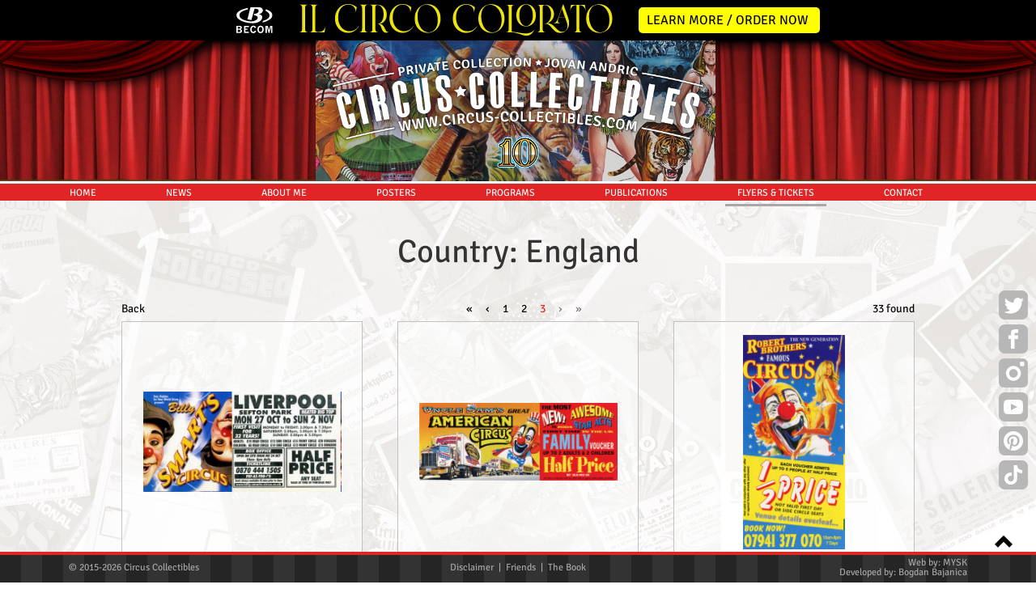

--- FILE ---
content_type: text/html; charset=UTF-8
request_url: https://www.circus-collectibles.com/tickets/list/country/England?page=3
body_size: 5475
content:
<!DOCTYPE html>
<html lang="en">
<head>
  	<!-- Google tag (gtag.js) 
    <script async src="https://www.googletagmanager.com/gtag/js?id=UA-62273935-1"></script>
    <script>
      window.dataLayer = window.dataLayer || [];
      function gtag(){dataLayer.push(arguments);}
      gtag('js', new Date());

      gtag('config', 'UA-62273935-1');
    </script>
-->
    <!-- Google tag (gtag.js) -->
    <script async src="https://www.googletagmanager.com/gtag/js?id=G-MKQ4ZZ8FYE"></script>
    <script>
      window.dataLayer = window.dataLayer || [];
      function gtag(){dataLayer.push(arguments);}
      gtag('js', new Date());

      gtag('config', 'G-MKQ4ZZ8FYE');
    </script>

    <meta charset="utf-8">
<meta http-equiv="content-type" content="text/html">
<meta http-equiv="X-UA-Compatible" content="IE=edge">
<meta name="viewport" content="width=device-width, height=device-height, initial-scale=1">
<meta name="robots" content="index, follow" />
<meta name="google" content="notranslate" />


<link rel="dns-prefetch" href="//www.circus-collectibles.com">
<meta property="og:url" content="https://www.circus-collectibles.com/tickets/list/country/England" />
<meta property="og:title" content="Circus Collectibles: Private Collection – Jovan Andric" />
<meta property="og:description" content="Welcome to Circus Collectibles, a virtual gallery showcasing the private collection of Jovan Andric." />
<meta property="og:image" content="https://circus-collectibles.com/assets/img/circus-collectibles.jpg?v=1" />
<meta property="og:type" content="website" />
<meta property="og:site_name" content="Jovan Andric Posters Collection" />

<!-- Favicons -->
<link rel="apple-touch-icon" sizes="180x180" href="https://circus-collectibles.com/apple-touch-icon.png">
<link rel="icon" type="image/png" sizes="32x32" href="https://circus-collectibles.com/favicon-32x32.png">
<link rel="icon" type="image/png" sizes="16x16" href="https://circus-collectibles.com/favicon-16x16.png">
<link rel="manifest" href="https://circus-collectibles.com/site.webmanifest">
<link rel="mask-icon" href="https://circus-collectibles.com/safari-pinned-tab.svg" color="#5bbad5">
<meta name="msapplication-TileColor" content="#da532c">
<!-- <meta name="theme-color" content="#ffffff"> -->
<link rel="manifest" href="https://circus-collectibles.com/assets/img/ico/manifest.json?v=2">
<meta name="msapplication-TileColor" content="#ffffff">
<meta name="msapplication-TileImage" content="https://circus-collectibles.com/ms-icon-144x144.png?v=2">
<meta name="csrf-token" content="vdGIxIzECEyHHXiN77vOVFQAGjrafUNG4eHTxb6P">

<title>Circus Collectibles - Private Collection – Jovan Andric</title>
<meta name="description" content="Welcome to Circus Collectibles, a virtual gallery showcasing the private collection of circus posters, programs and vintage print memorabilia of Jovan Andric.">
<meta name="keywords" content="circus, poster, collectibles, collectables, private collection, personal, vintage, books, photos, memorabilia, cirkus, cirque, circo, cirk, tickets, flyers, american, tent, history, pictures, clown, clowns, animals, trainer, artists, artist, tradition, traditional, european circus, programs, museum, gallery, archives, affiche, locandina, plakat, programmheft, manifesto, Montreal, Canada, Serbia, Belgrade, orfei, moira, medrano, festival, privé, exposition, illustration, art, print, rare, heritage, design, advertising, advertasing, marketing, world, original, ringling, performance, dresseur, ring, chapiteau, trapeze, high wire, caravan, ringmaster, spectacle, togni">

<link rel="canonical" href="https://www.circus-collectibles.com/tickets/list/country/England">

<!-- Google Tag Manager -->
<script>(function(w,d,s,l,i){w[l]=w[l]||[];w[l].push({'gtm.start':
new Date().getTime(),event:'gtm.js'});var f=d.getElementsByTagName(s)[0],
j=d.createElement(s),dl=l!='dataLayer'?'&l='+l:'';j.async=true;j.src=
'https://www.googletagmanager.com/gtm.js?id='+i+dl;f.parentNode.insertBefore(j,f);
})(window,document,'script','dataLayer','GTM-WSXJVCV');</script>
<!-- End Google Tag Manager -->


<link rel="stylesheet" href="https://circus-collectibles.com/assets/bootstrap-3.3.7/css/bootstrap.min.css">
<link rel="stylesheet" href="https://circus-collectibles.com/assets/css/signature.css">
<link rel="stylesheet" href="https://circus-collectibles.com/assets/css/circus.css">
<link rel="stylesheet" href="https://circus-collectibles.com/assets/css/select2.min.css">
</head>
<body>
    <!-- Wrap all page content here -->
    <div id="wrap">

        <!-- Begin page header -->
        <div class="promo-book affix">
    <h2>
        <img src="https://circus-collectibles.com/assets/img/promo/logo_becom_white.svg" class="becom-logo" alt="BeCom logo"/>
        <img src="https://circus-collectibles.com/assets/img/promo/Il_Circo_Colorato_logo_horizontal.svg" class="il-circo-colorato" alt="Il Circo Colorato book"/>
        <a href="/il-circo-colorato">
            <button class="learn-more" type="button">LEARN MORE / ORDER NOW</button>
        </a>
    </h2>
</div>
<header class="masthead">
    <div class="curtains">
        <div class="topleftcurtain">
            <img src="https://circus-collectibles.com/assets/img/top/curtain_left.png" height='100px' alt='Circus curtain left' class='img-responsive'>
        </div>
        <div class="toprightcurtain">
            <img src="https://circus-collectibles.com/assets/img/top/curtain_right.png" height='100px' alt='Circus curtain right' class='img-responsive'>
        </div>
        <div class="leftcurtain">
            <img src="https://circus-collectibles.com/assets/img/top/frontcurtain.jpg" height='260px' alt='Circus curtain front left' class='img-responsive'>
        </div>
        <div class="rightcurtain">
            <img src="https://circus-collectibles.com/assets/img/top/frontcurtain.jpg" height='260px' alt='Circus curtain front right' class='img-responsive'>
        </div>
        <div class="top-logo">
            <img src="https://circus-collectibles.com/assets/img/top/logo-circus-collectibles.png" height='163px' width='741px' alt='Circus Collectibles Logo' class='img-responsive'>
        </div>
        <div class="top-logo-10years">
            <img src="https://circus-collectibles.com/assets/img/top/10.png" height='110px' width='86px' alt='Circus Collectibles 10 years anyversary' class='img-responsive'>
        </div>
    </div>
</header>

<!-- Fixed navbar -->

<div class="navbar navbar-custom navbar-fixed-top" id="nav">
    <div class="container">
        <div class="navbar-header">
            <button type="button" class="navbar-toggle" title="Menu" data-toggle="collapse" data-target=".navbar-collapse"></button>
        </div>
        <div class="collapse navbar-collapse">
            <ul class="nav navbar-nav nav-justified">
                <li><a href='/' title='HOME'>HOME</a></li>
                <li><a href='/news-page' title='NEWS'>NEWS</a></li>
                <li><a href='/aboutme' title='ABOUT ME'>ABOUT ME</a></li>
                <li><a href='/posters' title='POSTERS'>POSTERS</a></li>
                <li><a href='/programs' title='PROGRAMS'>PROGRAMS</a></li>
                <li><a href='/publications' title='PUBLICATIONS'>PUBLICATIONS</a></li>
                <li><a href='/tickets' title='FLYERS & TICKETS'>FLYERS & TICKETS</a></li>
                <li><a href='/contact' title='CONTACT'>CONTACT</a></li>
            </ul>
        </div><!--/.nav-collapse -->
        <div class="menu-underline"></div>
    </div><!--/.container -->

</div><!--/.navbar -->
        <!-- End page header -->

        <!-- Begin page content -->
            <div class="container main details">
        <div class="col-sm-12">
            <div class="page-header text-center">
                <h1>Country: England</h1>
            </div>
        </div>

        
        <div class="row-centered pagination-top">
            <nav>
        <ul class="pagination">
            
                            <li class="page-item">
                    <a class="page-link" href="https://www.circus-collectibles.com/tickets/list/country/England?page=1" rel="prev" aria-label="pagination.first">&laquo;</a>
                </li>
            
            
                            <li class="page-item">
                    <a class="page-link" href="https://www.circus-collectibles.com/tickets/list/country/England?page=2" rel="prev" aria-label="&laquo; Previous">&lsaquo;</a>
                </li>
            
            
                                        
                                                                                                                        <li class="page-item"><a class="page-link" href="https://www.circus-collectibles.com/tickets/list/country/England?page=1">1</a></li>
                                                                                                                                                            <li class="page-item"><a class="page-link" href="https://www.circus-collectibles.com/tickets/list/country/England?page=2">2</a></li>
                                                                                                                                                            <li class="page-item active" aria-current="page"><span class="page-link">3</span></li>
                                                                                                    
            
                            <li class="page-item disabled" aria-disabled="true" aria-label="Next &raquo;">
                    <span class="page-link" aria-hidden="true">&rsaquo;</span>
                </li>
            
            
                            <li class="page-item disabled" aria-disabled="true" aria-label="pagination.last">
                    <span class="page-link" aria-hidden="true">&raquo;</span>
                </li>
                    </ul>
    </nav>

        </div>
        <div class="row row-centered items-container" data-total="33" data-ajax-offset="9" data-ajax-url="/tickets/ajaxList">
                <article class="col-lg-3 col-md-3 col-sm-6 col-xs-12 item-card-top col-centered top-col text-left">
                    <a href="javascript:;" onclick="javascript:window.history.back();">Back</a>
                </article>
                <article class="col-lg-3 col-md-3 col-sm-6 col-xs-12 item-card-top col-centered top-col">
                    <div class="row-centered">
                        <nav>
        <ul class="pagination">
            
                            <li class="page-item">
                    <a class="page-link" href="https://www.circus-collectibles.com/tickets/list/country/England?page=1" rel="prev" aria-label="pagination.first">&laquo;</a>
                </li>
            
            
                            <li class="page-item">
                    <a class="page-link" href="https://www.circus-collectibles.com/tickets/list/country/England?page=2" rel="prev" aria-label="&laquo; Previous">&lsaquo;</a>
                </li>
            
            
                                        
                                                                                                                        <li class="page-item"><a class="page-link" href="https://www.circus-collectibles.com/tickets/list/country/England?page=1">1</a></li>
                                                                                                                                                            <li class="page-item"><a class="page-link" href="https://www.circus-collectibles.com/tickets/list/country/England?page=2">2</a></li>
                                                                                                                                                            <li class="page-item active" aria-current="page"><span class="page-link">3</span></li>
                                                                                                    
            
                            <li class="page-item disabled" aria-disabled="true" aria-label="Next &raquo;">
                    <span class="page-link" aria-hidden="true">&rsaquo;</span>
                </li>
            
            
                            <li class="page-item disabled" aria-disabled="true" aria-label="pagination.last">
                    <span class="page-link" aria-hidden="true">&raquo;</span>
                </li>
                    </ul>
    </nav>

                    </div>
                </article>
                <article class="col-lg-3 col-md-3 col-sm-6 col-xs-12 item-card-top col-centered top-col text-right">33 found</article>
                            <a data-item-offset="0" href="https://www.circus-collectibles.com/ticket/detail/776" title="Billy Smart&#039;s Circus Circus Ticket/Flyer - 2003">
    <article class="col-lg-3 col-md-3 col-sm-6 col-xs-12 item-card col-centered">
        <img src='https://circus-collectibles.com/images/tickets/thumbs/776_1.jpg'
            alt='Billy Smart's Circus Circus Ticket - 2003'
            class='lazy'
            data-original='https://circus-collectibles.com/images/tickets/thumbs/776_1.jpg'>
        <div class="social-media-share-container">
            <div class="share-buttons">
                
                <a href="https://www.facebook.com/sharer/sharer.php?u=https://www.circus-collectibles.com/ticket/detail/776" target="_blank" class="facebook">
                    Share Circus Collectibles ticket/flyer : Billy Smart&#039;s Circus Circus Ticket/Flyer - 2003
                </a>
            </div>
            <a title="Share this item" href="javascript:;" class="share-button-toggle"></a>
        </div>

            </article>
</a>
                            <a data-item-offset="1" href="https://www.circus-collectibles.com/ticket/detail/1263" title="Uncle Sam&#039;s Great American Circus Circus Ticket/Flyer - 2004">
    <article class="col-lg-3 col-md-3 col-sm-6 col-xs-12 item-card col-centered">
        <img src='https://circus-collectibles.com/images/tickets/thumbs/1263_1.jpg'
            alt='Uncle Sam's Great American Circus Circus Ticket - 2004'
            class='lazy'
            data-original='https://circus-collectibles.com/images/tickets/thumbs/1263_1.jpg'>
        <div class="social-media-share-container">
            <div class="share-buttons">
                
                <a href="https://www.facebook.com/sharer/sharer.php?u=https://www.circus-collectibles.com/ticket/detail/1263" target="_blank" class="facebook">
                    Share Circus Collectibles ticket/flyer : Uncle Sam&#039;s Great American Circus Circus Ticket/Flyer - 2004
                </a>
            </div>
            <a title="Share this item" href="javascript:;" class="share-button-toggle"></a>
        </div>

            </article>
</a>
                            <a data-item-offset="2" href="https://www.circus-collectibles.com/ticket/detail/1239" title="Robert Brothers Circus Circus Ticket/Flyer - 2004">
    <article class="col-lg-3 col-md-3 col-sm-6 col-xs-12 item-card col-centered">
        <img src='https://circus-collectibles.com/images/tickets/thumbs/1239_1.jpg'
            alt='Robert Brothers Circus Circus Ticket - 2004'
            class='lazy'
            data-original='https://circus-collectibles.com/images/tickets/thumbs/1239_1.jpg'>
        <div class="social-media-share-container">
            <div class="share-buttons">
                
                <a href="https://www.facebook.com/sharer/sharer.php?u=https://www.circus-collectibles.com/ticket/detail/1239" target="_blank" class="facebook">
                    Share Circus Collectibles ticket/flyer : Robert Brothers Circus Circus Ticket/Flyer - 2004
                </a>
            </div>
            <a title="Share this item" href="javascript:;" class="share-button-toggle"></a>
        </div>

            </article>
</a>
                            <a data-item-offset="3" href="https://www.circus-collectibles.com/ticket/detail/1356" title="Billy Smart&#039;s Circus Circus Ticket/Flyer - 2005">
    <article class="col-lg-3 col-md-3 col-sm-6 col-xs-12 item-card col-centered">
        <img src='https://circus-collectibles.com/images/tickets/thumbs/1356_1.jpg'
            alt='Billy Smart's Circus Circus Ticket - 2005'
            class='lazy'
            data-original='https://circus-collectibles.com/images/tickets/thumbs/1356_1.jpg'>
        <div class="social-media-share-container">
            <div class="share-buttons">
                
                <a href="https://www.facebook.com/sharer/sharer.php?u=https://www.circus-collectibles.com/ticket/detail/1356" target="_blank" class="facebook">
                    Share Circus Collectibles ticket/flyer : Billy Smart&#039;s Circus Circus Ticket/Flyer - 2005
                </a>
            </div>
            <a title="Share this item" href="javascript:;" class="share-button-toggle"></a>
        </div>

            </article>
</a>
                            <a data-item-offset="4" href="https://www.circus-collectibles.com/ticket/detail/1237" title="Cottle &amp; Austen Circus Circus Ticket/Flyer - 2005">
    <article class="col-lg-3 col-md-3 col-sm-6 col-xs-12 item-card col-centered">
        <img src='https://circus-collectibles.com/images/tickets/thumbs/1237_1.jpg'
            alt='Cottle & Austen Circus Circus Ticket - 2005'
            class='lazy'
            data-original='https://circus-collectibles.com/images/tickets/thumbs/1237_1.jpg'>
        <div class="social-media-share-container">
            <div class="share-buttons">
                
                <a href="https://www.facebook.com/sharer/sharer.php?u=https://www.circus-collectibles.com/ticket/detail/1237" target="_blank" class="facebook">
                    Share Circus Collectibles ticket/flyer : Cottle &amp; Austen Circus Circus Ticket/Flyer - 2005
                </a>
            </div>
            <a title="Share this item" href="javascript:;" class="share-button-toggle"></a>
        </div>

            </article>
</a>
                            <a data-item-offset="5" href="https://www.circus-collectibles.com/ticket/detail/804" title="The Netherlands National Circus Circus Ticket/Flyer - 2009">
    <article class="col-lg-3 col-md-3 col-sm-6 col-xs-12 item-card col-centered">
        <img src='https://circus-collectibles.com/images/tickets/thumbs/804_1.jpg'
            alt='The Netherlands National Circus Circus Ticket - 2009'
            class='lazy'
            data-original='https://circus-collectibles.com/images/tickets/thumbs/804_1.jpg'>
        <div class="social-media-share-container">
            <div class="share-buttons">
                
                <a href="https://www.facebook.com/sharer/sharer.php?u=https://www.circus-collectibles.com/ticket/detail/804" target="_blank" class="facebook">
                    Share Circus Collectibles ticket/flyer : The Netherlands National Circus Circus Ticket/Flyer - 2009
                </a>
            </div>
            <a title="Share this item" href="javascript:;" class="share-button-toggle"></a>
        </div>

            </article>
</a>
                            <a data-item-offset="6" href="https://www.circus-collectibles.com/ticket/detail/1012" title="The Netherlands National Circus Circus Ticket/Flyer - 2015">
    <article class="col-lg-3 col-md-3 col-sm-6 col-xs-12 item-card col-centered">
        <img src='https://circus-collectibles.com/images/tickets/thumbs/1012_1.jpg'
            alt='The Netherlands National Circus Circus Ticket - 2015'
            class='lazy'
            data-original='https://circus-collectibles.com/images/tickets/thumbs/1012_1.jpg'>
        <div class="social-media-share-container">
            <div class="share-buttons">
                
                <a href="https://www.facebook.com/sharer/sharer.php?u=https://www.circus-collectibles.com/ticket/detail/1012" target="_blank" class="facebook">
                    Share Circus Collectibles ticket/flyer : The Netherlands National Circus Circus Ticket/Flyer - 2015
                </a>
            </div>
            <a title="Share this item" href="javascript:;" class="share-button-toggle"></a>
        </div>

            </article>
</a>
                            <a data-item-offset="7" href="https://www.circus-collectibles.com/ticket/detail/805" title="Gandeys Circus Circus Ticket/Flyer - 2016">
    <article class="col-lg-3 col-md-3 col-sm-6 col-xs-12 item-card col-centered">
        <img src='https://circus-collectibles.com/images/tickets/thumbs/805_1.jpg'
            alt='Gandeys Circus Circus Ticket - 2016'
            class='lazy'
            data-original='https://circus-collectibles.com/images/tickets/thumbs/805_1.jpg'>
        <div class="social-media-share-container">
            <div class="share-buttons">
                
                <a href="https://www.facebook.com/sharer/sharer.php?u=https://www.circus-collectibles.com/ticket/detail/805" target="_blank" class="facebook">
                    Share Circus Collectibles ticket/flyer : Gandeys Circus Circus Ticket/Flyer - 2016
                </a>
            </div>
            <a title="Share this item" href="javascript:;" class="share-button-toggle"></a>
        </div>

            </article>
</a>
                            <a data-item-offset="8" href="https://www.circus-collectibles.com/ticket/detail/823" title="Peter Jolly&#039;s Circus Circus Ticket/Flyer - 2018">
    <article class="col-lg-3 col-md-3 col-sm-6 col-xs-12 item-card col-centered">
        <img src='https://circus-collectibles.com/images/tickets/thumbs/823_1.jpg'
            alt='Peter Jolly's Circus Circus Ticket - 2018'
            class='lazy'
            data-original='https://circus-collectibles.com/images/tickets/thumbs/823_1.jpg'>
        <div class="social-media-share-container">
            <div class="share-buttons">
                
                <a href="https://www.facebook.com/sharer/sharer.php?u=https://www.circus-collectibles.com/ticket/detail/823" target="_blank" class="facebook">
                    Share Circus Collectibles ticket/flyer : Peter Jolly&#039;s Circus Circus Ticket/Flyer - 2018
                </a>
            </div>
            <a title="Share this item" href="javascript:;" class="share-button-toggle"></a>
        </div>

            </article>
</a>
                    </div>
        <div class="row-centered pagination-bottom">
            <nav>
        <ul class="pagination">
            
                            <li class="page-item">
                    <a class="page-link" href="https://www.circus-collectibles.com/tickets/list/country/England?page=1" rel="prev" aria-label="pagination.first">&laquo;</a>
                </li>
            
            
                            <li class="page-item">
                    <a class="page-link" href="https://www.circus-collectibles.com/tickets/list/country/England?page=2" rel="prev" aria-label="&laquo; Previous">&lsaquo;</a>
                </li>
            
            
                                        
                                                                                                                        <li class="page-item"><a class="page-link" href="https://www.circus-collectibles.com/tickets/list/country/England?page=1">1</a></li>
                                                                                                                                                            <li class="page-item"><a class="page-link" href="https://www.circus-collectibles.com/tickets/list/country/England?page=2">2</a></li>
                                                                                                                                                            <li class="page-item active" aria-current="page"><span class="page-link">3</span></li>
                                                                                                    
            
                            <li class="page-item disabled" aria-disabled="true" aria-label="Next &raquo;">
                    <span class="page-link" aria-hidden="true">&rsaquo;</span>
                </li>
            
            
                            <li class="page-item disabled" aria-disabled="true" aria-label="pagination.last">
                    <span class="page-link" aria-hidden="true">&raquo;</span>
                </li>
                    </ul>
    </nav>

                    </div>
    </div>
        <!-- End page content -->

        <!-- Begin social button area -->
        <div class="container main social">
  <div class="social-media-container text-center">
    
    <a target="_blank" href="https://twitter.com/circuscollect" class="twitter"></a>

    
    <a href="https://www.facebook.com/circuscollectibles" target="_blank" class="facebook"></a>

    
    <a href="https://www.instagram.com/circuscollectibles" target="_blank" class="instagram"></a>

    
    <a href="https://www.youtube.com/circuscollectibles" target="_blank" class="youtube"></a>

    
    <a href="https://www.pinterest.ca/circuscollectibles/" target="_blank" class="pinterest"></a>

    
	<a href="https://www.tiktok.com/@circuscollectibles" target="_blank" class="tiktok"></a>
  </div>
</div>
        <!-- End social button area -->

    </div><!--/wrap-->

    <!-- Begin page footer -->
    <div id="footer">
    <div class="container">
        <div class="copyright text-muted col-lg-3 col-md-3 col-sm-4 col-xs-12"> &copy; 2015-2026 Circus Collectibles</div>
        <div class="disclaimer text-muted col-lg-6 col-md-6 col-sm-4 col-xs-12 text-center">
            <a data-toggle="modal" data-target="#disclaimer-modal" href="#" title="Show Disclaimer">Disclaimer</a>
            &nbsp;|&nbsp;
            <a href='/friends' title='Show Friends page'>Friends</a>
            &nbsp;|&nbsp;
            <a href='/il-circo-colorato' title='TShow the book page'>The Book</a>
        </div>
        <div class="team text-muted col-lg-3 col-md-3 col-sm-4 col-xs-12">
            Web by: <a href="https://www.mysk.agency/" target="_blank" title="Website by MYSK Agency">MYSK</a><br>
            Developed by: <span>Bogdan Bajanica</span>
        </div>
    </div>
</div>

<ul class="nav pull-right scroll-top">
    <li><a href="#" title="Scroll to top"><i class="glyphicon glyphicon-chevron-up"></i></a></li>
</ul>

<div id="disclaimer-modal" class="modal fade" tabindex="-1" role="dialog" aria-labelledby="myModalLabel" aria-hidden="true">
    <div class="modal-dialog">
        <div class="modal-content">
            <div class="modal-body">
                <p class="text-justify">
                The items on circus-collectibles.com are part of Jovan Andric private circus collection and are not intended for sale or any type of reproduction.
                It is not permitted to duplicate all or part of this website for purposes of publication, copying or commercial
                use. The main purpose of this website is to showcase the private collection owned by Jovan Andric and to
                make the cultural heritage of the circus items accessible to a broader audience.
                <br/>
                For questions and comments, please contact <a href='/contact' title='Contact'>here</a>.
                </p>
            </div>
        </div>
    </div>
</div>




    <script src="https://circus-collectibles.com/assets/js/jquery-latest.min.js"></script>
    <script src="https://circus-collectibles.com/assets/js/jquery-migrate-1.2.1.min.js"></script>
    <script src="https://circus-collectibles.com/assets/js/jquery.effects.core.min.js"></script>
    <script src="https://circus-collectibles.com/assets/js/jquery.effects.slide.min.js"></script>
    <script src="https://circus-collectibles.com/assets/js/curtains.js"></script>
    <script src="https://circus-collectibles.com/assets/js/menu.js"></script>
    <script src="https://circus-collectibles.com/assets/js/social.js"></script>
    <script src="https://circus-collectibles.com/assets/bootstrap-3.3.7/js/bootstrap.min.js"></script>
    <script src="https://circus-collectibles.com/assets/js/jquery.lazyload.min.js"></script>
    <script src="https://circus-collectibles.com/assets/js/desaturate.js"></script>
    <script src="https://circus-collectibles.com/assets/js/base64.js"></script>
    <script src="https://circus-collectibles.com/assets/js/circus.js"></script>
    <script src="https://circus-collectibles.com/assets/js/disclaimer.js"></script>
    <script src="https://circus-collectibles.com/assets/js/select2.min.js"></script>


<!--[if lt IE 9]>
    <script src="https://circus-collectibles.com/assets/js/html5.js"></script>
<![endif]-->
    <!-- End page footer -->

    <!-- Begin floating share links -->
    <div class="floating-menu" data-spy="affix" data-offset-top="180">
    
    <a target="_blank" href="https://twitter.com/circuscollect" class="twitter">Twitter</a>

    
    <a href="https://www.facebook.com/circuscollectibles" target="_blank" class="facebook">Facebook</a>

    
    <a href="https://www.instagram.com/circuscollectibles/" target="_blank" class="instagram">Instagram</a>

	
	<a href="https://www.youtube.com/circuscollectibles" target="_blank" class="youtube">Youtube</a>

	
	<a href="https://www.pinterest.ca/circuscollectibles/" target="_blank" class="pinterest">Pinterest</a>

    
	<a href="https://www.tiktok.com/@circuscollectibles" target="_blank" class="tiktok">TikTok</a>
</div>
    <!-- End floating share links -->

    <!-- Google Tag Manager (noscript) -->
<noscript><iframe src="https://www.googletagmanager.com/ns.html?id=GTM-WSXJVCV"
height="0" width="0" style="display:none;visibility:hidden"></iframe></noscript>
<!-- End Google Tag Manager (noscript) -->
</body>
</html>


--- FILE ---
content_type: text/css
request_url: https://circus-collectibles.com/assets/css/signature.css
body_size: 797
content:
/* latin-ext */
@font-face {
  font-family: 'Great Vibes';
  font-style: normal;
  font-weight: 400;
  src: local('Great Vibes'), local('GreatVibes-Regular'), url(https://circus-collectibles.com/assets/css/fonts/RWmMoKWR9v4ksMfaWd_JN9XLiaQ6DQ.woff2) format('woff2');
  unicode-range: U+0100-024F, U+0259, U+1E00-1EFF, U+2020, U+20A0-20AB, U+20AD-20CF, U+2113, U+2C60-2C7F, U+A720-A7FF;
}
/* latin */
@font-face {
  font-family: 'Great Vibes';
  font-style: normal;
  font-weight: 400;
  src: local('Great Vibes'), local('GreatVibes-Regular'), url(https://circus-collectibles.com/assets/css/fonts/RWmMoKWR9v4ksMfaWd_JN9XFiaQ.woff2) format('woff2');
  unicode-range: U+0000-00FF, U+0131, U+0152-0153, U+02BB-02BC, U+02C6, U+02DA, U+02DC, U+2000-206F, U+2074, U+20AC, U+2122, U+2191, U+2193, U+2212, U+2215, U+FEFF, U+FFFD;
}

.handwrite {
    font-family: 'Great Vibes', cursive;
    font-size: 26px;
}


--- FILE ---
content_type: text/css
request_url: https://circus-collectibles.com/assets/css/circus.css
body_size: 43936
content:
/*@import url(//fonts.googleapis.com/css?family=Open+Sans:400,700,600);
@import url(//fonts.googleapis.com/css?family=Yanone+Kaffeesatz:400,700,300);
@import url(//fonts.googleapis.com/css?family=Archivo+Narrow:400,400italic,700,700italic);
@import url(//fonts.googleapis.com/css?family=Oswald:300,400,700);
@import url(//fonts.googleapis.com/css?family=Chivo:400,400italic,900,900italic);
 'Chivo', 'Oswald','Archivo Narrow','Yanone Kaffeesatz', 'Open Sans',
*/
/* latin-ext */
@font-face {
  font-family: 'Signika Negative';
  font-style: normal;
  font-weight: 300;
  src: local('Signika Negative Light'), local('SignikaNegative-Light'), url(https://circus-collectibles.com/assets/css/fonts/E217_cfngu7HiRpPX3ZpNE4kY5zKal6DupjJ6g_i.woff2) format('woff2');
  unicode-range: U+0100-024F, U+0259, U+1E00-1EFF, U+2020, U+20A0-20AB, U+20AD-20CF, U+2113, U+2C60-2C7F, U+A720-A7FF;
}
/* latin */
@font-face {
  font-family: 'Signika Negative';
  font-style: normal;
  font-weight: 300;
  src: local('Signika Negative Light'), local('SignikaNegative-Light'), url(https://circus-collectibles.com/assets/css/fonts/E217_cfngu7HiRpPX3ZpNE4kY5zKal6DupbJ6g.woff2) format('woff2');
  unicode-range: U+0000-00FF, U+0131, U+0152-0153, U+02BB-02BC, U+02C6, U+02DA, U+02DC, U+2000-206F, U+2074, U+20AC, U+2122, U+2191, U+2193, U+2212, U+2215, U+FEFF, U+FFFD;
}
/* latin-ext */
@font-face {
  font-family: 'Signika Negative';
  font-style: normal;
  font-weight: 400;
  src: local('Signika Negative Regular'), local('SignikaNegative-Regular'), url(https://circus-collectibles.com/assets/css/fonts/E218_cfngu7HiRpPX3ZpNE4kY5zKYvuhr6no.woff2) format('woff2');
  unicode-range: U+0100-024F, U+0259, U+1E00-1EFF, U+2020, U+20A0-20AB, U+20AD-20CF, U+2113, U+2C60-2C7F, U+A720-A7FF;
}
/* latin */
@font-face {
  font-family: 'Signika Negative';
  font-style: normal;
  font-weight: 400;
  src: local('Signika Negative Regular'), local('SignikaNegative-Regular'), url(https://circus-collectibles.com/assets/css/fonts/E218_cfngu7HiRpPX3ZpNE4kY5zKYvWhrw.woff2) format('woff2');
  unicode-range: U+0000-00FF, U+0131, U+0152-0153, U+02BB-02BC, U+02C6, U+02DA, U+02DC, U+2000-206F, U+2074, U+20AC, U+2122, U+2191, U+2193, U+2212, U+2215, U+FEFF, U+FFFD;
}
/* latin-ext */
@font-face {
  font-family: 'Signika Negative';
  font-style: normal;
  font-weight: 600;
  src: local('Signika Negative SemiBold'), local('SignikaNegative-SemiBold'), url(https://circus-collectibles.com/assets/css/fonts/E217_cfngu7HiRpPX3ZpNE4kY5zKaiqFupjJ6g_i.woff2) format('woff2');
  unicode-range: U+0100-024F, U+0259, U+1E00-1EFF, U+2020, U+20A0-20AB, U+20AD-20CF, U+2113, U+2C60-2C7F, U+A720-A7FF;
}
/* latin */
@font-face {
  font-family: 'Signika Negative';
  font-style: normal;
  font-weight: 600;
  src: local('Signika Negative SemiBold'), local('SignikaNegative-SemiBold'), url(https://circus-collectibles.com/assets/css/fonts/E217_cfngu7HiRpPX3ZpNE4kY5zKaiqFupbJ6g.woff2) format('woff2');
  unicode-range: U+0000-00FF, U+0131, U+0152-0153, U+02BB-02BC, U+02C6, U+02DA, U+02DC, U+2000-206F, U+2074, U+20AC, U+2122, U+2191, U+2193, U+2212, U+2215, U+FEFF, U+FFFD;
}
/* latin-ext */
@font-face {
  font-family: 'Signika Negative';
  font-style: normal;
  font-weight: 700;
  src: local('Signika Negative Bold'), local('SignikaNegative-Bold'), url(https://circus-collectibles.com/assets/css/fonts/E217_cfngu7HiRpPX3ZpNE4kY5zKak6EupjJ6g_i.woff2) format('woff2');
  unicode-range: U+0100-024F, U+0259, U+1E00-1EFF, U+2020, U+20A0-20AB, U+20AD-20CF, U+2113, U+2C60-2C7F, U+A720-A7FF;
}
/* latin */
@font-face {
  font-family: 'Signika Negative';
  font-style: normal;
  font-weight: 700;
  src: local('Signika Negative Bold'), local('SignikaNegative-Bold'), url(https://circus-collectibles.com/assets/css/fonts/E217_cfngu7HiRpPX3ZpNE4kY5zKak6EupbJ6g.woff2) format('woff2');
  unicode-range: U+0000-00FF, U+0131, U+0152-0153, U+02BB-02BC, U+02C6, U+02DA, U+02DC, U+2000-206F, U+2074, U+20AC, U+2122, U+2191, U+2193, U+2212, U+2215, U+FEFF, U+FFFD;
}

html,
body {
    min-height: 100%;
    height: 100%;
    width: 100%;
    /* The html and body elements cannot have any padding or margin. */
    -webkit-font-smoothing: antialiased;
    font-family: 'Signika Negative', sans-serif;
    -webkit-touch-callout: none !important;
}

.block-divider {
  height: 1px;
  width:100%;
  display:block; /* for use on default inline elements like span */
  margin: 20px 0;
  overflow: hidden;
  background-color: #909090;
}

h1 {
    margin-top: 0;
}

.page-header {
    padding-bottom: 9px;
    margin: 10px 0 0;
    border-bottom: 0;
}

/*
.row {
    margin-left:0px;
    margin-right:0px;
}*/

/* Wrapper for page content to push down footer */
#wrap {
    min-height: 100%;
    height: auto !important;
    height: 100%;
    /* Negative indent footer by its height */
    margin: 0 auto -90px;
    /* Pad bottom by footer height */
    padding: 0 0 90px;
    z-index: 99999;
}

/* Set the fixed height of the footer here */
#footer {
    z-index: 99999;
    position: fixed;
    bottom: 0;
    left: 0;
    width: 100%;
    height: 38px;
    margin-top:80px;
    padding-top:1px;
    padding-bottom:5px;
    border-top: 4px solid #e02525;
    background: url(https://circus-collectibles.com/assets/img/footer_background.png) repeat-x #f5f5f5;
    font-size: 12px;
    line-height: 12px;
}

#footer .text-muted {
    color: #a9a8a8;
}

#footer .copyright {
    padding-top: 9px;
    float: left;
}

#footer .disclaimer {
    padding-top: 9px;
}

#footer .team {
    padding-top: 3px;
    float: right;
    text-align: right;
}

#footer a {
    color: #a9a8a8;
    outline: none;
}

/* --------------------------------------------------
 FLOATING RIGHT MENU
--------------------------------------------------*/
.floating-menu {
    position: fixed;
    top: 355px;
    right: 0;
    width: 50px;
    border: 0;
    padding: 4px;
    z-index: 9999;
}

.floating-menu.affix {
    position: fixed;
    right:0;
    top: 355px;
}

a.twitter:link {
    display:inline-block;
    background-size: cover;
    background: url(https://circus-collectibles.com/assets/img/social/new_icons_normal.png) 0 0 no-repeat;
    width: 36px;
    height: 42px;
    outline: none;
    text-indent: -99999px;
    -webkit-transition:all 0.6s ease-in-out;
    -moz-transition:all 0.6s ease-in-out;
    -ms-transition:all 0.6s ease-in-out;
    -o-transition:all 0.6s ease-in-out;
    transition:all 0.6s ease-in-out;
}

a.twitter:hover,
a.twitter:active,
a.twitter:visited
{
    background: url(https://circus-collectibles.com/assets/img/social/new_icons_hover.png) 0 0 no-repeat;
    -webkit-transition:all 0.6s ease-in-out;
    -moz-transition:all 0.6s ease-in-out;
    -ms-transition:all 0.6s ease-in-out;
    -o-transition:all 0.6s ease-in-out;
    transition:all 0.6s ease-in-out;
}

a.facebook:link {
    display:inline-block;
    background-size: cover;
    background: url(https://circus-collectibles.com/assets/img/social/new_icons_normal.png) 0 -42px no-repeat;
    width: 36px;
    height: 42px;
    outline: none;
    text-indent: -99999px;

    -webkit-transition:all 0.6s ease-in-out;
    -moz-transition:all 0.6s ease-in-out;
    -ms-transition:all 0.6s ease-in-out;
    -o-transition:all 0.6s ease-in-out;
    transition:all 0.6s ease-in-out;
}

a.facebook:hover,
a.facebook:active,
a.facebook:visited
{
    background: url(https://circus-collectibles.com/assets/img/social/new_icons_hover.png) 0 -42px no-repeat;
    -webkit-transition:all 0.6s ease-in-out;
    -moz-transition:all 0.6s ease-in-out;
    -ms-transition:all 0.6s ease-in-out;
    -o-transition:all 0.6s ease-in-out;
    transition:all 0.6s ease-in-out;
}

a.instagram:link {
    display:inline-block;
    background-size: cover;
    background: url(https://circus-collectibles.com/assets/img/social/new_icons_normal.png) 0 -84px no-repeat;
    width: 36px;
    height: 42px;
    outline: none;
    text-indent: -99999px;
    -webkit-transition:all 0.6s ease-in-out;
    -moz-transition:all 0.6s ease-in-out;
    -ms-transition:all 0.6s ease-in-out;
    -o-transition:all 0.6s ease-in-out;
    transition:all 0.6s ease-in-out;
}

a.instagram:hover,
a.instagram:active,
a.instagram:visited
{
    background: url(https://circus-collectibles.com/assets/img/social/new_icons_hover.png) 0 -84px no-repeat;
    -webkit-transition:all 0.6s ease-in-out;
    -moz-transition:all 0.6s ease-in-out;
    -ms-transition:all 0.6s ease-in-out;
    -o-transition:all 0.6s ease-in-out;
    transition:all 0.6s ease-in-out;
}

a.youtube:link {
    display:inline-block;
    background-size: cover;
    background: url(https://circus-collectibles.com/assets/img/social/new_icons_normal.png) 0 -126px no-repeat;
    width: 36px;
    height: 42px;
    outline: none;
    text-indent: -99999px;
    -webkit-transition:all 0.6s ease-in-out;
    -moz-transition:all 0.6s ease-in-out;
    -ms-transition:all 0.6s ease-in-out;
    -o-transition:all 0.6s ease-in-out;
    transition:all 0.6s ease-in-out;
}

a.youtube:hover,
a.youtube:active,
a.youtube:visited
{
    background: url(https://circus-collectibles.com/assets/img/social/new_icons_hover.png) 0 -126px no-repeat;
    -webkit-transition:all 0.6s ease-in-out;
    -moz-transition:all 0.6s ease-in-out;
    -ms-transition:all 0.6s ease-in-out;
    -o-transition:all 0.6s ease-in-out;
    transition:all 0.6s ease-in-out;
}


a.pinterest:link {
    display:inline-block;
    background-size: cover;
    background: url(https://circus-collectibles.com/assets/img/social/new_icons_normal.png) 0 -168px no-repeat;
    width: 36px;
    height: 42px;
    outline: none;
    text-indent: -99999px;
    -webkit-transition:all 0.6s ease-in-out;
    -moz-transition:all 0.6s ease-in-out;
    -ms-transition:all 0.6s ease-in-out;
    -o-transition:all 0.6s ease-in-out;
    transition:all 0.6s ease-in-out;
}

a.pinterest:hover,
a.pinterest:active,
a.pinterest:visited
{
    background: url(https://circus-collectibles.com/assets/img/social/new_icons_hover.png) 0 -168px no-repeat;
    -webkit-transition:all 0.6s ease-in-out;
    -moz-transition:all 0.6s ease-in-out;
    -ms-transition:all 0.6s ease-in-out;
    -o-transition:all 0.6s ease-in-out;
    transition:all 0.6s ease-in-out;
}

a.tiktok:link {
    display:inline-block;
    background-size: cover;
    background: url(https://circus-collectibles.com/assets/img/social/new_icons_normal.png) 0 -210px no-repeat;
    width: 36px;
    height: 42px;
    outline: none;
    text-indent: -99999px;
    -webkit-transition:all 0.6s ease-in-out;
    -moz-transition:all 0.6s ease-in-out;
    -ms-transition:all 0.6s ease-in-out;
    -o-transition:all 0.6s ease-in-out;
    transition:all 0.6s ease-in-out;
}

a.tiktok:hover,
a.tiktok:active,
a.tiktok:visited
{
    background: url(https://circus-collectibles.com/assets/img/social/new_icons_hover.png) 0 -210px no-repeat;
    -webkit-transition:all 0.6s ease-in-out;
    -moz-transition:all 0.6s ease-in-out;
    -ms-transition:all 0.6s ease-in-out;
    -o-transition:all 0.6s ease-in-out;
    transition:all 0.6s ease-in-out;
}

/* Custom page CSS
-------------------------------------------------- */
/* CUSTOMIZE THE NAVBAR
-------------------------------------------------- */

/* Special class on .container surrounding .navbar, used for positioning it into place. */
.navbar-wrapper {
    position: absolute;
    top: 0;
    left: 0;
    right: 0;
    z-index: 10;
}

.navbar-nav li a {
    font-size: 12px;
    font-weight: normal;
}

/* ---------------------------
Promo Book - START
--------------------------- */
.promo-book {
    position: sticky;
    top: 0;
    left: 0;
    width: 100%;
    height: 50px;
    background-color: black;
    display: block;
    margin: 0;
    padding: 0;
    z-index: 99999;
}
.promo-book h2 {
    display: block;
    width: 100%;
    color: white;
    text-align: center;
    margin: 0;
    padding: 0;
}

.becom-logo {
    display: inline-block;
    width: auto;
    height: 32px;
    max-height: 50px;
    margin: 5px 25px 1px 25px;
}

.il-circo-colorato {
    display: inline-block;
    width: auto;
    height: 41px;
    vertical-align: middle;
    max-height: 50px;
    margin: 4px 0 0 0;
}

.learn-more, .learn-more:hover, .learn-more:active, .learn-more:visited {
    display: inline-block;
    margin-left: 25px;
    background-color: yellow;
    color: black;
    border-radius: 5px;
    padding: 8px 14px 7px 10px;
    font-size: 1.6rem;
    font-weight: 500;
    border: 0px solid black;
    text-decoration: none;
}
/* ---------------------------
Promo Book - STOP
--------------------------- */

/* ---------------------------
Curtains - START
--------------------------- */
.curtains {
    position: relative;
    top: 0;
    left: 0;
    /*min-height: 260px;*/
    max-height: 260px;
    background: url(https://circus-collectibles.com/assets/img/top/background.jpg) center center no-repeat;
    background-size: cover;
}

.topleftcurtain {
    position: absolute;
    top: 0;
    left: 0;
    max-width: 400px;
    height: 100px;
    z-index: 4;
}
.toprightcurtain {
    position: absolute;
    top: 0;
    right: 0;
    max-width: 400px;
    height: 100px;
    z-index: 4;
}
.leftcurtain{
    width: 50%;
    height: 260px;
    max-height: 260px;
    top: 0;
    left: 0;
    position: absolute;
    z-index: 2;
}
.rightcurtain{
    width: 51%;
    height: 260px;
    max-height: 260px;
    right: 0;
    top: 0;
    position: absolute;
    z-index: 3;
}
.rightcurtain img,
.leftcurtain img{
    width: 100%;
    height: 100%;
}

.rightcurtain.open,
.leftcurtain.open{
    width: 180px;
}
/* ---------------------------
Curtains - END
--------------------------- */

/* ---------------------------
The book page - START
--------------------------- */
.the-book {
    font-size: 2.2rem;
    padding-top: 30px;
}
.the-book-title h2 {
    font-size: 2.6rem;
}
.the-book-title h2.out-of-fall {
    font-size: 3.3rem;
}
.the-book div p {
    margin-bottom: 35px;
}
.book-link-top {
    display: none !important;
}
.the-book-title h1{
    font-weight: 500;
}
.pre-order {
    font-size: 3.1rem;
    margin-bottom: 0 !important;
}
.out-of-fall {
    font-weight: bold;
    font-size: 4.1rem;
}
.red {
    color: red;
    font-size: 3.5rem;
    font-weight: bold;
}
.book-link, .book-link:hover, .book-link:focus, .book-link:active {
    display: block;
    width: 100%;
    font-size: 3rem;
    background-color: #eadc0a;
    color:#000;
    text-align: center;
    padding: 6px 5px;
    text-decoration: none;
    border: none;
    border-radius: 10px;
}
.vspace {
    display:block;
    height: 35px;
}
.jovan-book-img-mobile,
.book-img-mobile {
    display: none;
}
.book-img-pc,
.book-img-jovan,
.book-img-cover {
    display: block;
    width: 85%;
}
.promo-book > h2 > a, 
.promo-book > h2 > a:focus,
.promo-book > h2 > a:hover
.promo-book > h2 > a:visited,
.promo-book > h2 > a:active {
    text-decoration: none;
}
/* ---------------------------
The Book - END
--------------------------- */

#wrap > .container {
    padding: 0 15px 0;
    margin-top: 0px;
}
.container .credit {
    margin: 20px 0;
}

#footer {
    background-color:#414141;
}

header {
    background: #333;
    color:#555;
}

h1 {
    font-size:40px;
}

.logo {
    font-size:40px;
    position:absolute;
    z-index:1200;
    color:#333;
    top:70px;
    text-align:center;
    width:100%;
}

#nav {
    width: 100%;
    position:sticky;
    z-index: 99999;
    top:50px;
}

#nav.affix
{
    position: fixed;
    top: 50px;
    z-index:9999;
    -webkit-transition: all .6s ease-in-out;
    transition: all .6s ease-in-out;
    bottom: auto;
}

#wrap > .container.social {
    margin-top: -20px;
    margin-bottom: -25px;
}

.social-media-container {
    position: relative;
    top: 35px;
    display: block;
}

.view-all-button {
    padding: 8px 14px;
    text-decoration: none;
    cursor: pointer;
    transition: 0.2s ease-in-out;
    display: inline-block;
    border: none;
    border-radius: 0;
    line-height: initial;
    background-color: transparent;
    color: #1a1a1a;
    border: 1px solid #1a1a1a;
    text-transform: none;
    font-family: inherit;
    font-size: 14px;
    letter-spacing: normal;
}
.view-all-button:focus,
.view-all-button:hover {
  background-color: #1a1a1a;
  color: #fff;
  text-decoration: none;
}

.pagination-bottom .view-all-button {
    margin: 12px 0;
}

.pagination-bottom .pagination {
    margin: 0;
}

@media (min-width: 768px) {
    html,
    body {
        /*height: 100%;*/
        /* The html and body elements cannot have any padding or margin. */
        background: url('https://circus-collectibles.com/assets/img/background.jpg') center center no-repeat fixed;
        -webkit-background-size: cover;
        -moz-background-size: cover;
        -o-background-size: cover;
        background-size: cover;
    }
    .navbar-nav.nav-justified > li{
        float: none;
    }
    .social-media-container {
      display: none;
    }
    .navbar-custom {
        min-height: 30px;
        background: url(https://circus-collectibles.com/assets/img/top/menu_red_bg.jpg) center top repeat-x transparent;
        padding: 0;
        z-index: 999999;
    }
    .navbar-custom  .navbar-nav>li>a:hover,
    .navbar-custom .navbar-nav>li.active a {
        color: #fff;
        border-bottom: 3px solid #a9a8a8;
        width: auto;
    }
}
@media (max-width: 991px) {
    .book-img-mobile {
        display: block;
        margin-bottom: 5px;
    }
    .jovan-book-img-mobile {
        display: block;
        width: 100%;
        margin-bottom: 0;
        margin-top: 15px;
    }
    .vspace.mobile {
        height: 15px;
    }
    .book-img-pc {
        display: none;
    }
    .book-img-cover {
        margin-top: 5px;
        width: 100%;
    }
    .book-link-top {
        display: block !important;
    }
}
@media (max-width: 767px) {
    html,
    body {
        /*height: 100%;*/
        /* The html and body elements cannot have any padding or margin. */
        /*background: url('../img/background.jpg') center center no-repeat fixed;
        -webkit-background-size: cover;
        -moz-background-size: cover;
        -o-background-size: cover;
        background-size: cover;*/
        padding-top: 40px;
    }

    header {
        display: none;
    }
    .curtains {
        display: none;
    }
    .items-container .top-col:first-child {
        display: none;
    }
    .navbar-toggle {
        margin-top: 12px !important;
    }
    .navbar-nav {
        margin-top: 10px!important;
    }
    .navbar-collapse:before {
        border-top: 1px solid #fff;
    }
    .navbar-collapse {
        padding-left: 0;
        padding-right: 0;
    }

    .navbar-nav.nav-justified > li{
        float: none;
    }
    .navbar-nav.nav-justified > li:hover{
        background-color: #990000;
    }
    .navbar-custom {
        background-color: #e02525;
    }
    .navbar-custom  .navbar-nav>li>a {
        font-size: 18px;
        line-height: 30px;
    }
    .navbar-header {
      background-color: #e02525;
      background-image: url(https://circus-collectibles.com/assets/img/top/new-top-logo.png);
      background-size: auto 55px;
      background-position: center center;
      background-repeat: no-repeat;
      background-clip: content-box;
      height: 80px;
      border-bottom: 1px solid #ffffff;
    }
    .padding-lr-5px {
        padding: 0 5px 0 !important;
    }
    .the-book {
        font-size: 2.1rem;
        padding-top: 5px;
    }
    .writen-by {
        display:block;
        padding-top: 5px;
    }
    .the-book-title {
        margin-top: 0 !important;
    }
    .the-book-title h2{
        font-size: 2.2rem;
    }
    .book-img-mobile {
        display: block;
        margin-bottom: 5px;
    }
    .book-img-pc {
        display: none;
    }
    .promo-book {
        display: block;
        width: 100%;
        height: 93px;
        padding-top: 8px;
    }
    .promo-book h2 {
        display: block;
        text-align: center;
        margin:auto;
        font-size: 2.5rem;
    }
    .pre-order {
        font-size: 2.8rem;
        margin-bottom: 0 !important;
    }
    .the-book-title h2.out-of-fall {
        font-weight: bold;
        font-size: 3.7rem;
    }
    .red {
        color: red;
        font-size: 3.2rem;
        font-weight: bold;
    }
    .learn-more, .learn-more:focus, .learn-more:hover, .learn-more:active, .learn-more:visited {
        display: block;
        margin: auto;
    }
    .becom-logo {
        display: none;
    }
    .il-circo-colorato {
        display: block;
        margin: auto;
        height: 37px;
        margin-bottom: 7px;
        text-align: center;
    }
    .il-circo-colorato img {
        display: block;
        margin-left: auto;
        margin-right: auto;
        width: 50%;
        height: 85% !important;
    }
    .book-link {
        margin-bottom: 20px;
    }
    #wrap {
        margin: -90px auto -90px;
    }
    #nav {
        position: fixed;
        top: 93px !important;
        left: 0;
    }

    #wrap > .container {
        padding: 0 15px 0;
        margin-top: 105px;
    }

    .pagination-bottom .view-all-button{
        margin-top: 17px;
    }

    .pagination-bottom .pagination {
        margin: 20px 0 0 0;
    }
    .menu-underline {
        display: none;
    }
    .item-img .social-media-share-container {
        position: absolute;
        top: 5px;
        right: 5px;
        width: auto;
        height: auto;
        z-index: 99;
    }

    .item-img .share-button-toggle,
    .item-img .share-button-toggle:visited
    {
        display: block;
        width: 32px;
        height: 32px;
        padding: 0;
        outline: none;
        border:  0;
        background: url(https://circus-collectibles.com/assets/img/social/share-32.png) center center no-repeat;
        z-index:25;
    }

    .item-img .share-buttons a.facebook {
        background: url(https://circus-collectibles.com/assets/img/social/new_icons_normal.png) 0 -35px no-repeat;
    }

    .item-img .share-buttons a.facebook,
    .item-img .share-buttons a.twitter
    {
        width: 30px;
        height: 30px;
        margin: 2px;
        background-size: cover;
    }

    .item-img .share-buttons {
        width: 70px;
        height: 35px;
        display: none;
        z-index: 26;
        position: absolute;
        right: 38px;
        top: 0;
    }

    .item-card .social-media-share-container {
        position: absolute;
        bottom: 10px;
        right: 5px;
        width: auto;
        height: auto;
    }

    .item-card .share-button-toggle,
    .item-card .share-button-toggle:visited,
    .item-card .share-button-toggle:hover,
    .item-card .share-button-toggle:active
    {
        display: none;
        width: 20px;
        height: 20px;
        padding: 0;
        outline: none;
        border:  0;
        background: url(https://circus-collectibles.com/assets/img/social/share-32.png) center center no-repeat;
        z-index:25;
    }

    .share-buttons a.facebook {
        background: url(https://circus-collectibles.com/assets/img/social/new_icons_normal.png) 0 -35px no-repeat;
    }

    .share-buttons a.facebook,
    .share-buttons a.twitter
    {
        width: 30px;
        height: 30px;
        margin-bottom: 2px;
        background-size: cover;
    }

    .share-buttons {
        margin-bottom: -1px;
        width: 34px;
        display: none;
        z-index: 26;
    }

    .filters-group {
        margin-left: 0;
    }
    .filters-area {
        position:relative!important;
        margin: 0 5.7% 0 5.7%;
        background: #e5e5e5;
        border: 1px solid #808080;
        padding-top: 14px;
        padding-bottom: 14px;
    }
    .filters-area > * {
        display: none;
    }
    .filters-area.expanded > * {
        display: block;
    }
    .filters-area .expand-button {
        display: block!important;
        position: relative;
        font-size: 20px;
    }
    .filters-area.expanded .filters-group {
        width:90%;
        padding:0 5%;
        margin: 10px auto;
    }

    .filters-area .expand {
        display: none;
        color: #7f7f7f;
        -webkit-box-sizing: border-box;
        -moz-box-sizing: border-box;
        box-sizing: border-box;
        border: 0;
        width: 30px;
        height: 30px;
        padding: 0;
        background: transparent;
        -webkit-border-radius: 0;
        border-radius: 0;
        outline: 0;
        -webkit-box-shadow: none;
        box-shadow: none;
        position: absolute;
        top: 0;
        right: 11px;
    }
    .filters-area.expanded .expand {
        display: block;
    }
    .filters-area.expanded .select2-container{
        width: 100% !important;
        margin: 3px 0;
        z-index:3;
    }
    .floating-menu{
        display: none;
    }
    /* Mobile NEWS */
    .news-container {
        font-size: 16px;
        padding: 0 15px;
    }
    .news-date {
        padding: 0 0 10px 0;
    }
    .news-content {
        text-align: justify;
        padding: 0 0 15px 0;
        border-bottom: 1px #a9a8a8 solid;
        margin-bottom: 15px;
    }
    /* mobile FOOTER */
    .scroll-top {
        bottom: 60px!important;
    }

    #footer {
        height: 68px;
        position: relative;
    }

    #footer .copyright,
    #footer .disclaimer,
    #footer .team {
        line-height: 13px;
        padding: 2px 0 0 0;
        margin: 0;
        text-align: center;
    }
    #footer .team {
        line-height: 15px;
    }

}

.navbar-nav {
    margin: 1px;
}

/* customize nav style */
.navbar-custom {
    font-weight:normal;
    text-transform:uppercase;
    border-width:0;
}

.navbar-custom  .navbar-nav>li>a {
    padding: 0 15px;
    line-height: 27px;
    color: #fff;
    white-space: nowrap;
    display: inline-block;
    border-bottom: 3px solid transparent;
    background-color: transparent;
    outline: none;
    width: 100%;
    text-align: left;
}
.navbar-custom  .navbar-nav>li>a:hover {
    color: #fff;
}

.navbar-custom .navbar-nav>li>a:hover,
.navbar-custom .navbar-nav>li>a:focus,
.navbar-custom .navbar-nav li .open,
.navbar-custom .navbar-nav>li>a.active  {
    background-color: transparent;
    outline: none;
}

.navbar-collapse.in { /*3.0.2 bug workaround*/
    overflow-y: visible;
}

.navbar-toggle {
  outline: 0;
  width: 32px;
  height: 32px;
  background: url(https://circus-collectibles.com/assets/img/hamburger-menu-icon.svg) center center no-repeat transparent;
  background-size: 32px 32px;
  padding-top:40px;
}
.navbar-toggle .icon-bar {
    display: none;
}

.menu-underline
{
    position: relative;
    top: 5px;
    height: 3px;
    width: 0;
    background-color: #a9a8a8;

}

.divider {
    height:14px;
}
.divider-small {
    height:9px;
}

.panel {
    border-width:0;
    text-align:center;
    background-color: transparent;
}

.scroll-top {
    position: fixed;
    bottom: 30px;
    right:2%;
    z-index:999999;
    width:40px;
    height:45px;
    padding: 0;
    background: transparent;
    background-size: cover;
    font-size:24px;
    border-top-left-radius:3px;
    border-top-right-radius:3px;
    display: block;

    opacity : 1;
    -webkit-transition:all 0.4s ease-in-out;
    -moz-transition:all 0.4s ease-in-out;
    -ms-transition:all 0.4s ease-in-out;
    -o-transition:all 0.4s ease-in-out;
    transition:all 0.4s ease-in-out;
}
.scroll-top:hover {
    opacity : 0.5;
    -webkit-transition:all 0.4s ease-in-out;
    -moz-transition:all 0.4s ease-in-out;
    -ms-transition:all 0.4s ease-in-out;
    -o-transition:all 0.4s ease-in-out;
    transition:all 0.4s ease-in-out;
}
.scroll-top a:link {
    display: block;
    width:40px;
    height:45px;
    color: black;
    background-color: transparent!important;
}
.scroll-top a:visited,
.scroll-top a:active,
.scroll-top a:hover {
    display: block;
    width:40px;
    height:50px;
    color: black;
    background-color: transparent!important;
}

section {
    color: #ffffff;
    min-height: 400px;
    height: auto !important;
    height: 100%;
    padding-top:100px;
}

/*.panel .img-responsive {
    min-height:300px;
    max-height:300px;
}*/

/* Bookmarks on the view all docs page*/
/*All docs on mobile*/
.bookmarks a {
  margin: 3px 8px;
}

/* ---------------------------
HOME PAGE IMAGES - START
--------------------------- */
/* Universal settings */

.des {
    position: absolute;
    display: block;
    top: 0;
    left: 0;
    padding: 0;
    margin: 0;
    border: 0;
    width: 300px;
    height: 300px;
}
.color {
    z-index: 7!important;
    position: absolute;
    display: none;
    padding: 0;
    margin: 0;
    top:0;
    left:0;
    width: 300px;
    height: 300px;
    border: 0;
}

.picture-title-1,
.picture-title-2,
.picture-title-3,
.picture-title-4,
.picture-title-5,
.picture-title-6
{
    height: 40px;
    width: 300px;
    line-height: 40px;
    vertical-align: middle;
    font-size: 25px;
    font-weight: bold;
    text-align: center;
    position: absolute;
    bottom: 0;
    color: #ffffff;
    z-index: 9;
}
.picture-title-1 {
    background: url(https://circus-collectibles.com/assets/img/home/colours/1_dark_blue.png) repeat;
}
.picture-title-2 {
    background: url(https://circus-collectibles.com/assets/img/home/colours/2_red.png) repeat;
}
.picture-title-3 {
    background: url(https://circus-collectibles.com/assets/img/home/colours/3_pink.png) repeat;
}
.picture-title-4 {
    background: url(https://circus-collectibles.com/assets/img/home/colours/4_green.png) repeat;
}
.picture-title-5 {
    background: url(https://circus-collectibles.com/assets/img/home/colours/5_light_blue.png) repeat;
}
.picture-title-6 {
    background: url(https://circus-collectibles.com/assets/img/home/colours/6_yellow.png) repeat;
}
.row-centered {
    text-align:center;
}
.col-centered {
    display:inline-block;
    float:none;
    /* reset the text-align */
    text-align:left;
    /* inline-block space fix */
    margin-right:0px;
}
.col-fixed {
    width: 300px;
    height: 300px;
    padding: 0;
    margin: 0 15px;
}

/* ---------------------------
HOME PAGE IMAGES - END
--------------------------- */

.top-logo {
    padding-top: 14px;
    margin: 0 auto;
    max-height: 146px;
    z-index: 2;
    width: 741px;
    max-width: 741px!important;
    text-align: center;
}

.top-logo-10years {
    margin: 0 auto;
    padding-top: 20px;
    max-height: 110px;
    z-index: 2;
    width: 86px;
    max-width: 86px!important;
    text-align: center;
}

.home-page .panel-default {
    display: inline-block;
    width: 300px;
    height: 300px;
    z-index: 6;
    position: relative;
}
.home-page .panel-default .panel-thumbnail {
    position: absolute;
    top: 0;
    left: 0;
    width: 300px;
    height: 300px;
}

/*
.text-justify {
    text-align: justify;
}*/


@media only screen and (max-width: 480px) {
    .col-fixed {
        width: 280px;
        height: 280px;
        padding: 0;
        margin: 0;
    }

    .picture-title-1,
    .picture-title-2,
    .picture-title-3,
    .picture-title-4,
    .picture-title-5,
    .picture-title-6
    {
        width: 280px;
    }

    .des,
    .color {
        width: 280px;
        height: 280px;
    }

    .home-page .panel-default {
        width: 280px;
        height: 280px;
    }

    .home-page .panel-default .panel-thumbnail {
        width: 280px;
        height: 280px;
    }
}

/* ------------------------------------------
CONTACT PAGE
------------------------------------------- */

.contact-form .form-group {
    margin-bottom: 23px;
}
.contact-form input {
    height: 32px;
}

.contact-form textarea {
    height: 108px;
}

.send-custom {
    background-color: #333333;
    font-size: 12px;
    font-weight: bold;
    height: 32px;
    width: 104px;
    color: white;
    margin-top: 17px;
    border: 0;
}

.send-custom:hover {
    background-color: #e02525;
    font-size: 12px;
    font-weight: bold;
    height: 32px;
    width: 104px;
    color: white;
    margin-top: 17px;
    border: 0;
}
.message .contact-message{
    margin-bottom: 20px;
    border-bottom: 1px #a9a8a8 solid;
    padding-bottom: 20px;
    font-weight: normal;
    line-height: 16px;
    font-size: 14px;
}

.g-recaptcha div div {
    margin: 0 auto;
}

/*-------------------------------------
ABOUT ME
-------------------------------------*/

.about-me .panel-thumbnail {
    overflow: hidden;
    width: 300px;
    height: 300px;
 }
 @media (max-width: 767px) {
    .about-me .panel-thumbnail {
        width: 280px;
        height: 280px;
        margin-bottom: 20px;
    }
}

/* --------------------------------------------
POSTER'S PAGE
---------------------------------------------*/

.new-badge {
    width: 56px;
    height: 56px;
    background: url('https://circus-collectibles.com/assets/img/new.png') no-repeat center transparent;
    position: absolute;
    top: 0;
    left: 0;
}

.item-card {
    width: 298px;
    height: 298px;
    border: 1px solid #c2c2c2;
    margin: 5px 20px 35px 20px;
    padding: 10px;
    display: inline-block;
    text-align:center; /* Align center inline elements */
    background-color: rgba(255, 255, 255, 0.5);
    font: 0/0 a;
    position: relative;
}

.item-card-top {
    width: 298px;
    /*height: 14px;*/
    margin: 20px 20px -5px 20px;
    display: inline-block;
    padding-right: 0!important;
    color: #000;
    font-size: 14px;
}
/*@media (max-width: 1200px) {
    .item-card-top:first-child {
        display:none;
        text-align: right;
    }
}*/
.top-col.text-left {
    padding-left: 0;
    text-align: left !important;
}
.top-col.text-left a{
    color: #000;
}
.top-col.text-left a:hover,
.top-col.text-left a:active,
.top-col.text-left a:visited {
    text-decoration: underline;
}
.top-col.text-right {
    text-align: right !important;
}

.item-detail .top-col {
    margin-bottom: 5px;
    margin-top: 0;
}

@media only screen and (max-width: 767px) {
    .item-card {
        margin: 5px 0 0 0;
    }

    .item-card-top {
        margin: 5px 0 0 0;
    }
}

.item-card:before {
    content: ' ';
    display: inline-block;
    vertical-align: middle;
    height: 100%;
}
.item-card img{
    max-width: 245px;
    max-height: 265px;
    width: auto;
    height: auto;
    border: none;
    margin: auto;
    vertical-align: middle;
    display: inline-block;
}

.item-img .social-media-share-container {
    position: absolute;
    top: 5px;
    right: 5px;
    width: auto;
    height: auto;
    z-index: 99;
}

.item-img .share-button-toggle,
.item-img .share-button-toggle:visited
{
    display: block;
    width: 24px;
    height: 24px;
    padding: 0;
    outline: none;
    border:  0;
    background: url(https://circus-collectibles.com/assets/img/social/share-24.png) center center no-repeat;
    z-index:25;
}


.item-img .share-buttons a.facebook {
    background: url(https://circus-collectibles.com/assets/img/social/new_icons_normal.png) 0 -28px no-repeat;
}

.item-img .share-buttons a.twitter {
    background: url(https://circus-collectibles.com/assets/img/social/new_icons_normal.png) 0 -0px no-repeat;
}

.share-buttons a.facebook:hover {
    background-image: url(https://circus-collectibles.com/assets/img/social/new_icons_hover.png);
}

.share-buttons a.twitter:hover {
    background-image: url(https://circus-collectibles.com/assets/img/social/new_icons_hover.png);
}

.item-img .share-buttons a.facebook,
.item-img .share-buttons a.twitter
{
    width: 24px;
    height: 24px;
    margin-right: 4px;
    background-size: cover;
}

.item-img .share-buttons {
    width: 30px;
    height: 26px;
    display: none;
    z-index: 26;
    position: absolute;
    right: 29px;
    top: 0;
}

.item-card .social-media-share-container {
    position: absolute;
    bottom: 10px;
    right: 5px;
    width: auto;
    height: auto;
}

.item-card .share-button-toggle,
.item-card .share-button-toggle:visited
{
    display: none;
    width: 20px;
    height: 20px;
    padding: 0;
    outline: none;
    border:  0;
    background: url(https://circus-collectibles.com/assets/img/social/share.png) center center no-repeat;
    z-index:25;

    -webkit-transition:all 0.3s ease-in-out;
    -moz-transition:all 0.3s ease-in-out;
    -ms-transition:all 0.3s ease-in-out;
    -o-transition:all 0.3s ease-in-out;
    transition:all 0.3s ease-in-out;
}

.item-card .share-button-toggle:hover,
.item-card .share-button-toggle:active
{
    background: url(https://circus-collectibles.com/assets/img/social/share-hover.png) center center no-repeat;
    -webkit-transition:all 0.3s ease-in-out;
    -moz-transition:all 0.3s ease-in-out;
    -ms-transition:all 0.3s ease-in-out;
    -o-transition:all 0.3s ease-in-out;
    transition:all 0.3s ease-in-out;
}

.share-buttons a.facebook {
    background: url(https://circus-collectibles.com/assets/img/social/new_icons_normal.png) 0 -19px no-repeat;
}

.share-buttons a.facebook,
.share-buttons a.twitter
{
    width: 16px;
    height: 16px;
    margin: 2px;
    background-size: cover;
}

.share-buttons {
    margin-bottom: -1px;
    width: 20px;
    display: none;
    z-index: 26;
}

/* --------------------------------------------
POSTER DETAIL'S PAGE
---------------------------------------------*/
.item-detail .item-img {
    max-width: 798px;
    /* min-height: 450px; */
    max-height: 798px;
    border: 1px solid #c2c2c2;
    margin: 0 10px 0 0;
    display: inline-block;
    text-align:center; /* Align center inline elements */
    background-color: rgba(255, 255, 255, 0.5);
    font: 0/0 a;
    position: relative;
}
.center-area {
    /* let it fill the whole container */
    position: absolute;
    top: 20px;
    bottom: 20px;
    left: 40px;
    right: 40px;
    padding: 0;
    margin: 0 auto;
    /* min-height: 410px; */
    max-height: 710px;
    max-width: 710px;
}

.center-area:before {
    content: ' ';
    display: inline-block;
    vertical-align: middle;
    height: 100%;
}
.center-area img{
    display: inline-block;
}

.lazy {
    display: none;
}

.item-detail .info {
    margin-bottom: 15px;
}

.item-detail .info a,
.item-detail .info a:visited,
.item-detail .info a:active
{
    color: #e02525;
}
.item-detail .info a:hover {
    text-decoration: underline;
    color: #e02525;
}

.image-link {
    display: inline-block;
    font-weight: bold;
    padding: 5px 10px 0 0;
    font-size: 14px;
    text-transform: uppercase;
}

.image-link:hover {
    text-decoration: underline;
    cursor: pointer;
    cursor: hand;
    color: #e02525;
}

.button-next,
.button-prev
{
    display: block;
    width: 20px;
    height: 36px;
    position: absolute;
    top: 50%;

    opacity : 0.4;
    -webkit-transition:all 0.4s ease-in-out;
    -moz-transition:all 0.4s ease-in-out;
    -ms-transition:all 0.4s ease-in-out;
    -o-transition:all 0.4s ease-in-out;
    transition:all 0.4s ease-in-out;
}

.button-prev {
    left: -30px;
    background: url('https://circus-collectibles.com/assets/img/prev.png') center center no-repeat transparent;
}
.button-next {
    right: -30px;
    background: url('https://circus-collectibles.com/assets/img/next.png') center center no-repeat transparent;
}

.button-next:hover,
.button-prev:hover {
    opacity : 1;
    -webkit-transition:all 0.4s ease-in-out;
    -moz-transition:all 0.4s ease-in-out;
    -ms-transition:all 0.4s ease-in-out;
    -o-transition:all 0.4s ease-in-out;
    transition:all 0.4s ease-in-out;
}

/*---------------------------------------
FILTER'S AREA
---------------------------------------*/

.filters-group {
    margin-left: 1.5%;
}

.filters-area .expand-button {
    display: none;
}

/*
NEWS PAGE
*/
.news-container {
    font-size: 16px;
}

.news-date {
    text-align: left;
    font-weight: bold;
    text-decoration: underline;
    padding: 0 0 10px 0;
}

.news-content {
    text-align: justify;
    padding: 0 0 20px 0;
    border-bottom: 1px #a9a8a8 solid;
    margin-bottom: 20px;
}

.news-item:last-child .news-content{
    border-bottom: 0;
}

.padding-15 {
    margin: 0;
}

/*
LINKS PAGE
*/
.links-container {
    font-size: 16px;
    padding: 0;
}

.friend-link {
    padding: 0 0 12px 0;
    border-bottom: 1px #a9a8a8 solid;
    margin-bottom: 12px;

}

.friend-link a {
    color: #e02525;
}
.friend-link:last-child{
    border-bottom: 0;
}

/*
PAGINATION
*/
.pagination {
    margin: 0;
}
.pagination>li>a,
.pagination>li>span
{
    border: none;
    background: transparent;
    padding: 0 7px;
    color: black;
    font-size: 14px;
    float: none;
}

.pagination>.disabled>a,
.pagination>.disabled>a:focus,
.pagination>.disabled>a:hover,
.pagination>.disabled>span,
.pagination>.disabled>span:focus,
.pagination>.disabled>span:hover
{
    background: transparent;
}

.pagination>li>a:focus,
.pagination>li>a:hover,
.pagination>li>span:focus,
.pagination>li>span:hover {
    color: #e02525;
    background-color: transparent;
    border: none;
}

.pagination>.active>a,
.pagination>.active>a:focus,
.pagination>.active>a:hover,
.pagination>.active>span,
.pagination>.active>span:focus,
.pagination>.active>span:hover
{
    color: #e02525;
    background-color: transparent;
    border: none;
}
.pagination-top {
    display: none;
}

.pagination-bottom {
    margin-top: -15px;
}

.force-center {
    text-align: center!important;
    height: 20px;
}

.top-col .pagination {
    height: 20px;
}

@media (max-width: 1200px) {
    .pagination>li>a,
    .pagination>li>span
    {
        /*font-size: 17px;
        padding: 0 5px;*/
        font-size: 24px;
        padding: 0 8px;
    }

    .pagination>li>span.dots
    {
        /*font-size: 17px;
        padding: 0 5px;*/
        font-size: 12px;
        padding: 0 3px;
    }
    .pagination {
        margin: 20px 0 0 0;
    }

    .pagination-top {
        margin: 0;
        display: block;
    }

    .pagination-bottom {
        margin: 0;
    }

    .items-container .top-col:first-child+article {
        display: none;
    }

    .top-col {
        margin-top: 0;
    }

    #backToList, #backToOrigin {
        font-size: 20px;
    }
}

.grecaptcha-badge { visibility: hidden!important; }

/* Testimonials/reviews */
    .reviews-title {
        text-align: center;
        margin: 15px 0;
        font-size: 3.2rem;
        color: #333;
        width: 100%;
        word-wrap: break-word;
        padding: 0 20px;
        line-height: 92%;
    }

    .testimonials-container {
        column-count: 4;
        column-gap: 20px;
        padding: 20px;
        max-width: 1200px;
        margin: 0 auto;
    }

    .testimonial-card {
        background-color: #fff;
        padding: 20px;
        border-radius: 10px;
        box-shadow: 0 4px 6px rgba(0, 0, 0, 0.1);
        border: 1px solid #ddd;
        display: inline-block;
        margin-bottom: 20px;
        width: 100%;
    }

    .testimonial-card p {
        font-size: 1.2em;
        line-height: 1.5;
        color: #555;
        margin: 0;
    }

    .testimonial-card .reviewer {
        margin-top: 15px;
        font-weight: bold;
        font-size: 0.9em;
        color: #333;
    }

    .review-link,
    .review-link:visited,
    .review-link:active {
        display: inline-block;
        color: #e02525;
        margin: 20px 35px;
        font-size: 2.3rem;
        white-space: nowrap;
    }

    @media (max-width: 1200px) {
        .testimonials-container {
            column-count: 3;
        }
    }

    @media (max-width: 768px) {
        .testimonials-container {
            column-count: 2;
        }
        .vspace.mobile {
            height: 10px!important;
        }
        .review-link,
        .review-link:visited,
        .review-link:active {
            margin: 8px 45px;
            font-size: 2.3rem;
        }
        separator {
            display: none;
        }
    }

    @media (max-width: 480px) {
        .testimonials-container {
            column-count: 1;
        }
        .vspace.mobile {
            height: 10px;
        }
    }

--- FILE ---
content_type: text/javascript
request_url: https://circus-collectibles.com/assets/js/jquery.effects.slide.min.js
body_size: 662
content:
!function(e){e.effects.slide=function(t){return this.queue(function(){var o=e(this),s=["position","top","bottom","left","right"],i=e.effects.setMode(o,t.options.mode||"show"),n=t.options.direction||"left";e.effects.save(o,s),o.show(),e.effects.createWrapper(o).css({overflow:"hidden"});var r="up"==n||"down"==n?"top":"left",a="up"==n||"left"==n?"pos":"neg",f=t.options.distance||("top"==r?o.outerHeight(!0):o.outerWidth(!0));"show"==i&&o.css(r,"pos"==a?isNaN(f)?"-"+f:-f:f);var p={};p[r]=("show"==i?"pos"==a?"+=":"-=":"pos"==a?"-=":"+=")+f,o.animate(p,{queue:!1,duration:t.duration,easing:t.options.easing,complete:function(){"hide"==i&&o.hide(),e.effects.restore(o,s),e.effects.removeWrapper(o),t.callback&&t.callback.apply(this,arguments),o.dequeue()}})})}}(jQuery);

--- FILE ---
content_type: image/svg+xml
request_url: https://circus-collectibles.com/assets/img/promo/Il_Circo_Colorato_logo_horizontal.svg
body_size: 15706
content:
<?xml version="1.0" encoding="utf-8"?>
<!-- Generator: Adobe Illustrator 17.0.0, SVG Export Plug-In . SVG Version: 6.00 Build 0)  -->
<!DOCTYPE svg PUBLIC "-//W3C//DTD SVG 1.1//EN" "http://www.w3.org/Graphics/SVG/1.1/DTD/svg11.dtd">
<svg version="1.1" id="Layer_1" xmlns="http://www.w3.org/2000/svg" xmlns:xlink="http://www.w3.org/1999/xlink" x="0px" y="0px"
	 width="492px" height="52px" viewBox="0 0 492 52" enable-background="new 0 0 492 52" xml:space="preserve">
<path fill="#ECE111" d="M10.063,39.529c0,1.275,0.106,2.282,0.319,3.022c0.212,0.74,0.512,1.316,0.899,1.727
	c0.386,0.412,0.85,0.7,1.392,0.864c0.541,0.165,1.121,0.288,1.741,0.37H1.07c0.657-0.082,1.256-0.205,1.799-0.37
	c0.541-0.164,0.995-0.452,1.363-0.864c0.367-0.411,0.657-0.987,0.87-1.727c0.212-0.74,0.319-1.747,0.319-3.022V8.32
	c0-1.274-0.107-2.282-0.319-3.022c-0.213-0.74-0.503-1.315-0.87-1.727C3.864,3.16,3.41,2.872,2.869,2.707
	C2.327,2.543,1.727,2.42,1.07,2.337h13.344c-0.619,0.083-1.199,0.206-1.741,0.37c-0.542,0.165-1.006,0.453-1.392,0.863
	c-0.387,0.412-0.687,0.987-0.899,1.727c-0.213,0.74-0.319,1.748-0.319,3.022V39.529z"/>
<path fill="#ECE111" d="M31.868,44.957c2.188,0,3.923-0.421,5.206-1.264c1.282-0.842,2.282-1.82,2.999-2.93
	c0.716-1.11,1.217-2.221,1.5-3.331c0.283-1.11,0.5-1.912,0.651-2.405l-1.641,10.485H17.269c0.641-0.082,1.226-0.205,1.754-0.37
	c0.528-0.164,0.971-0.452,1.33-0.864c0.358-0.411,0.641-0.987,0.849-1.727c0.207-0.74,0.311-1.747,0.311-3.022V8.32
	c0-1.274-0.104-2.282-0.311-3.022c-0.208-0.74-0.491-1.315-0.849-1.727c-0.359-0.411-0.802-0.699-1.33-0.863
	c-0.529-0.164-1.113-0.287-1.754-0.37h13.015c-0.604,0.083-1.17,0.206-1.698,0.37c-0.529,0.165-0.981,0.453-1.358,0.863
	c-0.378,0.412-0.67,0.987-0.877,1.727c-0.208,0.74-0.311,1.748-0.311,3.022v31.456c0,1.152,0.047,2.066,0.141,2.745
	c0.094,0.679,0.311,1.203,0.651,1.573c0.339,0.37,0.858,0.607,1.556,0.709c0.698,0.103,1.65,0.154,2.858,0.154H31.868z"/>
<path fill="#ECE111" d="M94.363,36.075c-2.151,3.619-4.738,6.251-7.76,7.895c-3.023,1.644-6.147,2.467-9.374,2.467
	c-2.559,0-5.062-0.515-7.51-1.542c-2.448-1.027-4.617-2.498-6.509-4.41c-1.891-1.912-3.413-4.256-4.562-7.031
	c-1.15-2.776-1.725-5.911-1.725-9.406c0-3.577,0.574-6.774,1.725-9.591c1.149-2.816,2.67-5.212,4.562-7.186s4.07-3.485,6.537-4.533
	c2.466-1.049,5.035-1.573,7.705-1.573c2.336,0,4.663,0.422,6.982,1.264c2.317,0.843,4.534,2.149,6.648,3.917l-1.78,9.005
	c0.259-2.097,0.111-3.968-0.445-5.613c-0.556-1.644-1.391-3.032-2.503-4.163c-1.113-1.13-2.42-1.994-3.922-2.59
	c-1.502-0.596-3.087-0.894-4.756-0.894c-1.891,0-3.774,0.391-5.647,1.172c-1.873,0.782-3.56,1.984-5.062,3.608
	c-1.502,1.625-2.717,3.701-3.644,6.229c-0.927,2.529-1.391,5.52-1.391,8.974c0,3.66,0.509,6.857,1.53,9.591
	c1.02,2.735,2.364,5.007,4.033,6.815c1.669,1.81,3.569,3.167,5.702,4.071c2.132,0.905,4.312,1.357,6.537,1.357
	c2.707,0,5.321-0.657,7.844-1.974c2.522-1.315,4.636-3.331,6.342-6.044L94.363,36.075z"/>
<path fill="#ECE111" d="M103.943,39.529c0,1.275,0.104,2.282,0.312,3.022c0.208,0.74,0.501,1.316,0.88,1.727
	c0.378,0.412,0.832,0.7,1.363,0.864c0.53,0.165,1.098,0.288,1.704,0.37H95.139c0.643-0.082,1.23-0.205,1.761-0.37
	c0.53-0.164,0.975-0.452,1.335-0.864c0.359-0.411,0.643-0.987,0.852-1.727c0.208-0.74,0.313-1.747,0.313-3.022V8.32
	c0-1.274-0.105-2.282-0.313-3.022c-0.208-0.74-0.492-1.315-0.852-1.727C97.874,3.16,97.43,2.872,96.9,2.707
	c-0.531-0.164-1.117-0.287-1.761-0.37h13.063c-0.606,0.083-1.174,0.206-1.704,0.37c-0.531,0.165-0.985,0.453-1.363,0.863
	c-0.379,0.412-0.673,0.987-0.88,1.727c-0.208,0.74-0.312,1.748-0.312,3.022V39.529z"/>
<path fill="#ECE111" d="M141.183,44.772c-0.497,0.453-1.099,0.802-1.806,1.048c-0.708,0.247-1.424,0.37-2.15,0.37
	c-0.727,0-1.424-0.093-2.093-0.278c-0.669-0.185-1.31-0.524-1.921-1.018c-0.612-0.494-1.204-1.203-1.777-2.128
	c-0.573-0.925-1.128-2.128-1.663-3.608c-0.536-1.439-1.052-2.6-1.548-3.485c-0.497-0.884-1.003-1.573-1.519-2.066
	c-0.516-0.493-1.042-0.833-1.577-1.018c-0.536-0.185-1.109-0.278-1.72-0.278v-0.123c2.14,0,3.927-0.719,5.361-2.159
	c1.433-1.439,2.513-3.248,3.239-5.428c0.726-2.179,1.089-4.533,1.089-7.062c0-2.529-0.354-4.882-1.061-7.062
	c-0.708-2.179-1.787-3.988-3.239-5.428c-1.453-1.439-3.249-2.159-5.389-2.159h-0.115c-0.573,0-1.061,0.052-1.462,0.154
	c-0.401,0.103-0.727,0.339-0.975,0.709c-0.249,0.37-0.43,0.894-0.545,1.573c-0.115,0.679-0.172,1.594-0.172,2.745v31.456
	c0,1.275,0.105,2.282,0.315,3.022c0.21,0.74,0.496,1.316,0.86,1.727c0.363,0.412,0.812,0.7,1.347,0.864
	c0.535,0.165,1.127,0.288,1.777,0.37h-13.244c0.65-0.082,1.242-0.205,1.777-0.37c0.535-0.164,0.984-0.452,1.347-0.864
	c0.363-0.411,0.65-0.987,0.86-1.727c0.21-0.74,0.315-1.747,0.315-3.022V8.32c0-1.274-0.106-2.282-0.315-3.022
	c-0.211-0.74-0.497-1.315-0.86-1.727c-0.364-0.411-0.813-0.699-1.347-0.863c-0.536-0.164-1.128-0.287-1.777-0.37h12.212
	c3.133,0,5.762,0.709,7.883,2.128c2.121,1.418,3.745,3.207,4.873,5.366c1.127,2.159,1.758,4.513,1.892,7.062
	c0.133,2.55-0.229,4.925-1.089,7.124c-0.86,2.2-2.198,4.081-4.013,5.644c-1.816,1.563-4.099,2.427-6.851,2.59
	c2.255,0.206,3.994,0.802,5.217,1.789c1.223,0.987,2.331,2.612,3.325,4.873c0.955,2.138,1.825,3.691,2.609,4.657
	c0.783,0.967,1.653,1.449,2.609,1.449C140.323,45.018,140.762,44.936,141.183,44.772z"/>
<path fill="#ECE111" d="M179.888,36.075c-2.159,3.619-4.754,6.251-7.787,7.895c-3.034,1.644-6.168,2.467-9.406,2.467
	c-2.568,0-5.08-0.515-7.536-1.542c-2.456-1.027-4.633-2.498-6.531-4.41c-1.898-1.912-3.424-4.256-4.577-7.031
	c-1.154-2.776-1.73-5.911-1.73-9.406c0-3.577,0.577-6.774,1.73-9.591c1.153-2.816,2.679-5.212,4.577-7.186
	c1.898-1.974,4.084-3.485,6.559-4.533c2.474-1.049,5.052-1.573,7.731-1.573c2.344,0,4.679,0.422,7.005,1.264
	c2.325,0.843,4.549,2.149,6.671,3.917l-1.786,9.005c0.26-2.097,0.112-3.968-0.447-5.613c-0.558-1.644-1.396-3.032-2.512-4.163
	c-1.116-1.13-2.428-1.994-3.935-2.59c-1.507-0.596-3.098-0.894-4.773-0.894c-1.898,0-3.787,0.391-5.666,1.172
	c-1.88,0.782-3.572,1.984-5.08,3.608c-1.507,1.625-2.727,3.701-3.656,6.229c-0.931,2.529-1.396,5.52-1.396,8.974
	c0,3.66,0.511,6.857,1.535,9.591c1.023,2.735,2.372,5.007,4.047,6.815c1.675,1.81,3.581,3.167,5.722,4.071
	c2.139,0.905,4.326,1.357,6.559,1.357c2.716,0,5.34-0.657,7.871-1.974c2.53-1.315,4.651-3.331,6.364-6.044L179.888,36.075z"/>
<path fill="#ECE111" d="M222.286,23.924c0,3.742-0.582,7.022-1.747,9.838c-1.164,2.817-2.698,5.161-4.602,7.031
	c-1.904,1.872-4.067,3.279-6.487,4.225c-2.422,0.945-4.889,1.418-7.402,1.418c-2.551,0-5.037-0.473-7.457-1.418
	c-2.421-0.945-4.574-2.353-6.459-4.225c-1.885-1.871-3.41-4.214-4.574-7.031c-1.164-2.816-1.746-6.096-1.746-9.838
	c0-3.783,0.582-7.072,1.746-9.869c1.164-2.796,2.698-5.14,4.602-7.031c1.903-1.891,4.066-3.3,6.487-4.225
	c2.42-0.925,4.888-1.388,7.402-1.388c2.551,0,5.036,0.463,7.457,1.388c2.42,0.925,4.574,2.334,6.459,4.225
	c1.885,1.892,3.41,4.236,4.574,7.031C221.704,16.852,222.286,20.142,222.286,23.924z M186.247,19.977
	c0,4.317,0.517,8.07,1.552,11.256c1.034,3.187,2.374,5.85,4.02,7.987c1.644,2.138,3.511,3.732,5.6,4.78
	c2.088,1.049,4.186,1.573,6.293,1.573c1.811,0,3.567-0.39,5.267-1.172c1.7-0.781,3.206-1.952,4.519-3.515
	c1.312-1.562,2.365-3.495,3.16-5.798c0.795-2.302,1.192-4.996,1.192-8.08c0.037-4.071-0.471-7.658-1.525-10.763
	c-1.053-3.104-2.44-5.684-4.158-7.741c-1.719-2.056-3.651-3.608-5.794-4.657c-2.144-1.048-4.288-1.573-6.431-1.573
	c-1.774,0-3.493,0.36-5.156,1.079c-1.663,0.72-3.124,1.82-4.38,3.3c-1.257,1.48-2.264,3.331-3.022,5.551
	C186.626,14.426,186.247,17.016,186.247,19.977z"/>
<path fill="#ECE111" d="M279.574,36.146c-2.191,3.618-4.826,6.249-7.905,7.892c-3.079,1.644-6.262,2.466-9.548,2.466
	c-2.607,0-5.157-0.514-7.65-1.541c-2.493-1.027-4.703-2.497-6.63-4.409c-1.927-1.911-3.476-4.255-4.647-7.029
	c-1.171-2.775-1.757-5.909-1.757-9.403c0-3.576,0.585-6.772,1.757-9.588c1.171-2.815,2.72-5.21,4.647-7.183
	c1.927-1.973,4.145-3.484,6.658-4.532c2.512-1.048,5.128-1.572,7.848-1.572c2.38,0,4.75,0.422,7.112,1.264
	c2.36,0.843,4.618,2.148,6.772,3.915l-1.813,9.002c0.264-2.096,0.113-3.967-0.453-5.611c-0.567-1.644-1.417-3.031-2.55-4.162
	c-1.133-1.13-2.465-1.993-3.995-2.59c-1.53-0.595-3.145-0.894-4.845-0.894c-1.927,0-3.844,0.391-5.752,1.172
	c-1.908,0.781-3.627,1.984-5.157,3.607c-1.53,1.624-2.768,3.7-3.712,6.228c-0.945,2.528-1.417,5.519-1.417,8.972
	c0,3.659,0.519,6.855,1.558,9.588c1.039,2.734,2.408,5.005,4.108,6.813c1.7,1.809,3.635,3.166,5.808,4.07
	c2.172,0.905,4.392,1.356,6.658,1.356c2.757,0,5.421-0.657,7.99-1.973c2.569-1.315,4.722-3.33,6.46-6.043L279.574,36.146z"/>
<path fill="#ECE111" d="M322.373,23.999c0,3.741-0.588,7.02-1.764,9.835c-1.176,2.816-2.726,5.159-4.649,7.029
	c-1.924,1.871-4.108,3.279-6.553,4.224c-2.446,0.945-4.938,1.418-7.477,1.418c-2.576,0-5.088-0.473-7.533-1.418
	c-2.446-0.945-4.621-2.353-6.525-4.224c-1.904-1.87-3.445-4.213-4.621-7.029c-1.176-2.815-1.764-6.094-1.764-9.835
	c0-3.782,0.588-7.07,1.764-9.866c1.176-2.795,2.725-5.138,4.649-7.029c1.923-1.89,4.107-3.299,6.553-4.224
	c2.445-0.925,4.938-1.387,7.477-1.387c2.576,0,5.087,0.462,7.533,1.387c2.445,0.925,4.621,2.333,6.525,4.224
	c1.904,1.891,3.445,4.234,4.621,7.029C321.785,16.929,322.373,20.217,322.373,23.999z M285.967,20.053
	c0,4.316,0.522,8.068,1.568,11.253c1.045,3.186,2.399,5.848,4.061,7.985c1.661,2.138,3.547,3.73,5.657,4.779
	c2.109,1.048,4.229,1.572,6.357,1.572c1.829,0,3.603-0.39,5.321-1.172c1.717-0.78,3.239-1.952,4.565-3.515
	c1.325-1.562,2.389-3.493,3.193-5.796c0.802-2.302,1.204-4.994,1.204-8.078c0.037-4.07-0.476-7.656-1.54-10.76
	c-1.064-3.103-2.464-5.682-4.201-7.738c-1.736-2.055-3.688-3.607-5.853-4.655c-2.166-1.048-4.332-1.572-6.497-1.572
	c-1.792,0-3.529,0.36-5.209,1.079c-1.68,0.72-3.156,1.819-4.425,3.299c-1.27,1.48-2.288,3.33-3.053,5.549
	C286.35,14.503,285.967,17.093,285.967,20.053z"/>
<path fill="#ECE111" d="M369.196,42.189c-2.037,3.33-4.046,5.621-6.026,6.875c-1.98,1.253-4.046,1.881-6.196,1.881
	c-1.698,0-3.452-0.277-5.262-0.832c-1.811-0.555-3.706-1.172-5.687-1.85c-1.98-0.678-4.056-1.295-6.224-1.85
	c-2.17-0.555-4.461-0.832-6.875-0.832h-8.092c0.641-0.082,1.225-0.205,1.754-0.37c0.528-0.164,0.971-0.452,1.33-0.863
	c0.358-0.41,0.641-0.987,0.849-1.726c0.207-0.74,0.311-1.747,0.311-3.021v-31.2c0-1.274-0.104-2.281-0.311-3.021
	c-0.208-0.74-0.491-1.315-0.849-1.727c-0.359-0.41-0.802-0.699-1.33-0.863c-0.529-0.164-1.113-0.287-1.754-0.37h13.071
	c-0.642,0.083-1.226,0.206-1.754,0.37c-0.529,0.165-0.972,0.453-1.33,0.863c-0.359,0.411-0.642,0.987-0.849,1.727
	c-0.208,0.74-0.311,1.748-0.311,3.021v36.38c1.848,0,3.697,0.134,5.545,0.401c1.848,0.268,3.687,0.555,5.517,0.863
	c1.829,0.308,3.64,0.595,5.432,0.863c1.791,0.267,3.555,0.401,5.291,0.401c2.452,0,4.8-0.36,7.045-1.079
	c2.244-0.719,4.404-2.127,6.479-4.224L369.196,42.189z"/>
<path fill="#ECE111" d="M371.551,18.943c0,2.919-0.434,5.467-1.301,7.646c-0.868,2.179-2.028,3.998-3.48,5.457
	c-1.453,1.46-3.093,2.559-4.923,3.299c-1.83,0.74-3.706,1.11-5.63,1.11s-3.801-0.37-5.63-1.11c-1.83-0.74-3.461-1.839-4.894-3.299
	c-1.434-1.459-2.584-3.278-3.451-5.457c-0.868-2.178-1.301-4.727-1.301-7.646c0-2.918,0.433-5.467,1.301-7.646
	c0.867-2.178,2.027-3.997,3.48-5.457c1.452-1.459,3.092-2.559,4.922-3.299c1.829-0.74,3.706-1.11,5.63-1.11
	c1.924,0,3.8,0.37,5.63,1.11c1.829,0.74,3.46,1.84,4.894,3.299c1.433,1.46,2.583,3.279,3.451,5.457
	C371.117,13.476,371.551,16.024,371.551,18.943z M345.637,18.943c0,2.836,0.301,5.303,0.905,7.399
	c0.603,2.097,1.405,3.854,2.405,5.272c0.999,1.418,2.131,2.477,3.395,3.175c1.263,0.699,2.555,1.048,3.876,1.048
	c1.32,0,2.612-0.349,3.876-1.048c1.263-0.698,2.395-1.757,3.395-3.175c0.999-1.418,1.801-3.176,2.405-5.272
	c0.603-2.096,0.905-4.563,0.905-7.399c0-2.836-0.302-5.303-0.905-7.399c-0.604-2.097-1.396-3.854-2.376-5.272
	c-0.981-1.418-2.113-2.476-3.395-3.176c-1.283-0.699-2.584-1.048-3.904-1.048c-1.321,0-2.612,0.35-3.876,1.048
	c-1.264,0.699-2.396,1.757-3.395,3.176c-1,1.418-1.802,3.175-2.405,5.272C345.939,13.64,345.637,16.106,345.637,18.943z"/>
<path fill="#ECE111" d="M422.088,22.581c1.128,3.124,1.627,6.135,1.495,9.033c-0.132,2.898-0.79,5.447-1.975,7.646
	c-1.185,2.2-2.831,3.957-4.937,5.272c-2.107,1.315-4.57,1.973-7.391,1.973c-1.994,0-3.743-0.391-5.247-1.171
	c-1.505-0.78-2.859-1.736-4.062-2.867c-1.204-1.13-2.323-2.353-3.357-3.669c-1.035-1.315-2.097-2.497-3.188-3.545
	c-1.091-1.048-2.267-1.859-3.526-2.436c-1.261-0.575-2.718-0.719-4.373-0.432v-0.123c2.332-0.493,4.232-1.562,5.699-3.206
	c1.467-1.644,2.539-3.545,3.216-5.704s0.978-4.44,0.903-6.844c-0.076-2.405-0.508-4.603-1.298-6.598
	c-0.79-1.993-1.9-3.648-3.329-4.964c-1.43-1.315-3.16-1.973-5.191-1.973h-0.113c-0.564,0-1.053,0.052-1.467,0.154
	c-0.414,0.103-0.743,0.339-0.987,0.709c-0.245,0.37-0.423,0.894-0.536,1.572c-0.113,0.678-0.169,1.594-0.169,2.744v31.447
	c0,1.275,0.103,2.281,0.31,3.021c0.206,0.74,0.498,1.316,0.875,1.726c0.376,0.411,0.827,0.699,1.354,0.863
	c0.526,0.165,1.091,0.288,1.693,0.37h-12.977c0.639-0.082,1.222-0.205,1.749-0.37c0.526-0.164,0.968-0.452,1.326-0.863
	c0.357-0.41,0.639-0.987,0.846-1.726c0.206-0.74,0.31-1.747,0.31-3.021v-31.2c0-1.274-0.104-2.281-0.31-3.021
	c-0.207-0.74-0.489-1.315-0.846-1.727c-0.358-0.41-0.8-0.699-1.326-0.863c-0.527-0.164-1.11-0.287-1.749-0.37h12.018
	c2.821,0,5.256,0.586,7.307,1.757c2.05,1.172,3.658,2.693,4.824,4.563c1.165,1.871,1.899,3.937,2.2,6.197
	c0.301,2.261,0.113,4.47-0.564,6.629s-1.853,4.131-3.526,5.919c-1.674,1.788-3.884,3.135-6.63,4.039
	c1.993-0.164,3.733,0.052,5.219,0.647c1.485,0.596,2.849,1.387,4.091,2.374c1.241,0.987,2.388,2.076,3.442,3.268
	c1.053,1.193,2.134,2.303,3.244,3.33c1.109,1.028,2.285,1.891,3.526,2.59c1.241,0.699,2.652,1.048,4.232,1.048
	c1.693,0,3.15-0.39,4.373-1.172c1.222-0.78,2.153-1.829,2.793-3.145c0.639-1.315,0.987-2.826,1.044-4.532
	c0.056-1.705-0.254-3.504-0.931-5.395l-2.708-7.893h-10.325c-0.564,1.727-0.903,3.114-1.016,4.162
	c-0.113,1.048-0.056,1.881,0.169,2.497c0.226,0.617,0.621,1.059,1.185,1.326c0.564,0.268,1.241,0.484,2.031,0.647h-9.93
	c0.79-0.205,1.495-0.472,2.116-0.802c0.621-0.329,1.222-0.863,1.806-1.603c0.583-0.74,1.185-1.788,1.806-3.145
	c0.621-1.356,1.326-3.145,2.116-5.364l6.883-18.868h0.282L422.088,22.581z M407.306,22.149h9.93l-4.852-13.997L407.306,22.149z"/>
<path fill="#ECE111" d="M439.714,39.599c0,1.275,0.102,2.281,0.307,3.021c0.204,0.74,0.482,1.316,0.836,1.726
	c0.353,0.411,0.789,0.699,1.31,0.863c0.52,0.165,1.077,0.288,1.672,0.37h-12.822c0.632-0.082,1.207-0.205,1.728-0.37
	c0.52-0.164,0.956-0.452,1.31-0.863c0.353-0.41,0.631-0.987,0.836-1.726c0.204-0.74,0.307-1.747,0.307-3.021V2.973h-0.056
	c-2.156,0-3.866,0.422-5.129,1.264c-1.264,0.843-2.249,1.819-2.955,2.929c-0.706,1.11-1.199,2.22-1.477,3.33
	s-0.493,1.911-0.641,2.405l1.617-10.482h21.741l1.672,10.482c-0.149-0.493-0.372-1.295-0.669-2.405
	c-0.298-1.11-0.79-2.22-1.477-3.33c-0.688-1.11-1.672-2.086-2.955-2.929c-1.282-0.842-2.983-1.264-5.101-1.264h-0.056V39.599z"/>
<path fill="#ECE111" d="M491.26,23.999c0,3.741-0.587,7.02-1.762,9.835c-1.174,2.816-2.722,5.159-4.642,7.029
	c-1.921,1.871-4.102,3.279-6.543,4.224c-2.442,0.945-4.931,1.418-7.466,1.418c-2.572,0-5.08-0.473-7.522-1.418
	c-2.442-0.945-4.614-2.353-6.515-4.224c-1.901-1.87-3.439-4.213-4.614-7.029c-1.174-2.815-1.762-6.094-1.762-9.835
	c0-3.782,0.587-7.07,1.762-9.866c1.174-2.795,2.721-5.138,4.642-7.029c1.92-1.89,4.101-3.299,6.543-4.224
	c2.441-0.925,4.93-1.387,7.466-1.387c2.572,0,5.079,0.462,7.522,1.387c2.441,0.925,4.614,2.333,6.515,4.224
	c1.901,1.891,3.439,4.234,4.614,7.029C490.673,16.929,491.26,20.217,491.26,23.999z M454.91,20.053
	c0,4.316,0.522,8.068,1.566,11.253c1.043,3.186,2.395,5.848,4.055,7.985c1.658,2.138,3.542,3.73,5.648,4.779
	c2.106,1.048,4.222,1.572,6.347,1.572c1.826,0,3.597-0.39,5.313-1.172c1.714-0.78,3.234-1.952,4.558-3.515
	c1.323-1.562,2.385-3.493,3.188-5.796c0.801-2.302,1.202-4.994,1.202-8.078c0.037-4.07-0.475-7.656-1.538-10.76
	c-1.062-3.103-2.461-5.682-4.194-7.738c-1.734-2.055-3.682-3.607-5.844-4.655c-2.163-1.048-4.325-1.572-6.487-1.572
	c-1.79,0-3.523,0.36-5.201,1.079c-1.678,0.72-3.151,1.819-4.418,3.299c-1.268,1.48-2.284,3.33-3.048,5.549
	C455.292,14.503,454.91,17.093,454.91,20.053z"/>
</svg>


--- FILE ---
content_type: image/svg+xml
request_url: https://circus-collectibles.com/assets/img/promo/logo_becom_white.svg
body_size: 2794
content:
<?xml version="1.0" encoding="utf-8"?>
<svg viewBox="42.657 96.29 155.379 112.092" xmlns="http://www.w3.org/2000/svg">
  <g>
    <path fill="#FFFFFF" d="M91.941,99.261c0,0-48.851,8.219-48.845,31.353c0.006,20.803,37.259,34.7,71.287,34.653&#10;&#9;c26.091-0.036,37.791-14.29,39.604-23.537c2.64-13.47-14.521-15.407-14.521-15.407s17.162-3.663,17.162-17.162&#10;&#9;c0-11.551-12.962-12.871-14.897-12.871c-1.935,0-38.238,0-38.238,0L90.29,148.766l17.162,2.64l13.328-48.515&#10;&#9;c0,0,19.016-2.64,17.695,9.901s-19.472,11.551-19.472,11.551l-0.33,6.459c0,0,17.162,1.912,15.842,10.928&#10;&#9;c-1.32,9.016-15.512,18.917-39.274,14.626c-23.762-4.29-40.221-11.719-39.274-27.393c1.006-16.654,35.838-23.218,35.838-23.218&#10;&#9;L91.941,99.261z"/>
    <path fill="#FFFFFF" d="M167.848,111.472l1.65-6.601c0,0,30.307,8.208,28.383,27.723c-2.035,20.634-41.999,29.373-41.999,29.373&#10;&#9;l0.745-6.931c0,0,29.416-6.488,28.713-24.234C184.874,119.052,167.848,111.472,167.848,111.472z"/>
    <g>
      <path fill="#FFFFFF" d="M55.906,176.718c4.208,0,6.499,0.667,8.291,2.458c1.375,1.334,2.041,3,2.041,5.041&#10;&#9;&#9;s-0.833,3.875-2.333,5.208c-1,0.875-1.709,1.25-3.5,1.833v0.083c1.916,0.541,2.666,0.916,3.666,1.791&#10;&#9;&#9;c1.875,1.5,2.958,3.834,2.958,6.167c0,5.166-4.208,8.541-10.666,8.541H42.657v-31.122H55.906z M48.739,203.049h4.916&#10;&#9;&#9;c4.666,0,6.999-1.624,6.999-4.833c0-2.708-2.25-4.499-5.749-4.499h-6.166V203.049z M48.781,188.925h6.458&#10;&#9;&#9;c2.75,0,4.666-1.542,4.666-3.708c0-2.458-1.667-3.792-4.791-3.792h-6.333V188.925z"/>
      <path fill="#FFFFFF" d="M96.52,176.718v5.416H81.813v6.833h8.958v4.625h-8.958v8.874h14.749v5.374H75.689v-31.122H96.52z"/>
      <path fill="#FFFFFF" d="M127.637,198.925c-0.666,2.5-1.083,3.499-2.292,5c-2.208,2.875-5.499,4.457-9.165,4.457&#10;&#9;&#9;c-8.5,0-13.749-5.999-13.749-15.707c0-10.082,5.416-16.665,13.707-16.665c3.499,0,7.041,1.709,9.249,4.417&#10;&#9;&#9;c1,1.291,1.375,2.082,1.958,4.207l-5.708,1.625c-0.792-3.333-2.875-5.125-5.958-5.125c-4.208,0-6.833,4.417-6.833,11.54&#10;&#9;&#9;c0,6.167,2.5,10.208,6.333,10.208c1.916,0,3.791-0.875,5.166-2.458c0.791-0.875,1.083-1.499,1.625-3.083L127.637,198.925z"/>
      <path fill="#FFFFFF" d="M156.337,179.801c2.875,2.959,4.125,6.916,4.125,13.124c0,9.541-5.208,15.457-13.582,15.457&#10;&#9;&#9;c-8.667,0-13.791-5.999-13.791-16.123c0-10.124,5.124-16.248,13.624-16.248C150.671,176.01,153.837,177.26,156.337,179.801z&#10;&#9;&#9; M139.505,191.8c0,4.791,0.791,7.583,2.708,9.416c1.249,1.166,2.875,1.791,4.791,1.791c4.416,0,7.124-3.833,7.124-10.166&#10;&#9;&#9;c0-5.541-1.083-8.624-3.541-10.248c-1.083-0.709-2.5-1.167-3.833-1.167h-0.125C142.047,181.592,139.505,185.301,139.505,191.8z"/>
      <path fill="#FFFFFF" d="M177.954,176.718l5.125,19.291h0.083l5.166-19.291h9.708v31.122h-5.834v-27.664h-0.083l-7.374,27.664h-3.25&#10;&#9;&#9;l-7.415-27.747h-0.083v27.747h-5.792v-31.122H177.954z"/>
    </g>
  </g>
</svg>

--- FILE ---
content_type: text/javascript
request_url: https://circus-collectibles.com/assets/js/desaturate.js
body_size: 461
content:
/**
 * Created by Bajanica on 2015-04-16.
 */
$(window).resize(function(){
    if ($('.col-fixed').width() == 280) {
        $('.home-page .panel-default').width(280).height(280);
        $('.home-page .panel-thumbnail').width(280).height(280);
        $('.des').width(280).height(280);
        $('.color').width(280).height(280);
    } else {
        $('.home-page .panel-default').width(300).height(300);
        $('.home-page .panel-thumbnail').width(300).height(300);
        $('.des').width(300).height(300);
        $('.color').width(300).height(300);
    }
});

--- FILE ---
content_type: image/svg+xml
request_url: https://circus-collectibles.com/assets/img/hamburger-menu-icon.svg
body_size: 712
content:
<svg width="25" height="25" xmlns="http://www.w3.org/2000/svg">
 <title/>
 <desc/>

 <g>
  <title>background</title>
  <rect fill="none" id="canvas_background" height="402" width="582" y="-1" x="-1"/>
 </g>
 <g>
  <title>Layer 1</title>
  <path fill="#ffffff" id="Hamburger" d="m0,4c0,-1.10457 0.88976,-2 2.00359,-2l20.99282,0c1.10655,0 2.00359,0.88773 2.00359,2c0,1.10457 -0.88976,2 -2.00359,2l-20.99282,0c-1.10655,0 -2.00359,-0.88773 -2.00359,-2l0,0zm0,8c0,-1.10457 0.88976,-2 2.00359,-2l20.99282,0c1.10655,0 2.00359,0.88773 2.00359,2c0,1.10457 -0.88976,2 -2.00359,2l-20.99282,0c-1.10655,0 -2.00359,-0.88773 -2.00359,-2l0,0zm0,8c0,-1.10457 0.88976,-2 2.00359,-2l20.99282,0c1.10655,0 2.00359,0.88773 2.00359,2c0,1.10457 -0.88976,2 -2.00359,2l-20.99282,0c-1.10655,0 -2.00359,-0.88773 -2.00359,-2l0,0z"/>
 </g>
</svg>

--- FILE ---
content_type: text/javascript
request_url: https://circus-collectibles.com/assets/js/social.js
body_size: 867
content:
/**
 * Created by Bajanica on 2015-04-08.
 */
$(document).ready(function(){
    $('.items-container')
        .on('mouseenter', '.item-card', function(){
            $(this).find('.share-button-toggle').show(200);
        })
        .on('mouseleave', '.item-card', function(){
            $(this).find('.share-button-toggle').hide();
            $(this).find('.share-buttons').hide();
        });
    $('.items-container')
        .on('mouseleave', '.item-card .social-media-share-container', function(){
            $(this).find('.share-buttons').slideUp(200);
        })
        .on('mouseenter', '.item-card .social-media-share-container', function(){
            $(this).find('.share-buttons').slideDown(200);
        });

    $('.item-img .social-media-share-container')
        .on('click', function(){
            $(this).find('.share-buttons').toggle(
                'slide',
                {direction: 'right'},
                200
            );;
        })
});